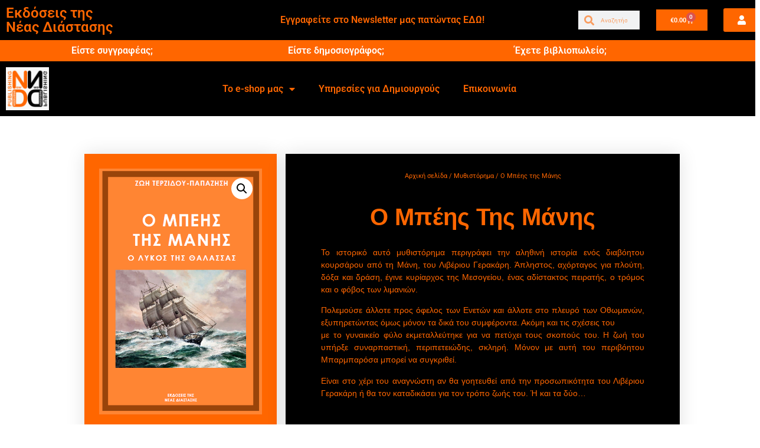

--- FILE ---
content_type: text/html; charset=UTF-8
request_url: https://www.newdimension.gr/product/beis/
body_size: 24649
content:
<!doctype html>
<html lang="el" prefix="og: https://ogp.me/ns#">
<head>
	<meta charset="UTF-8">
	<meta name="viewport" content="width=device-width, initial-scale=1">
	<link rel="profile" href="https://gmpg.org/xfn/11">
	<link rel="dns-prefetch" href="//cdn.hu-manity.co" />
		<!-- Cookie Compliance -->
		<script type="text/javascript">var huOptions = {"appID":"wwwnewdimensiongr-eade7c3","currentLanguage":"el","blocking":false,"globalCookie":false,"isAdmin":false,"privacyConsent":true,"forms":[]};</script>
		<script type="text/javascript" src="https://cdn.hu-manity.co/hu-banner.min.js"></script>	<style>img:is([sizes="auto" i], [sizes^="auto," i]) { contain-intrinsic-size: 3000px 1500px }</style>
	
<!-- Search Engine Optimization by Rank Math - https://rankmath.com/ -->
<title>Ο Μπέης της Μάνης - Νέα Διάσταση</title>
<meta name="description" content="Το ιστορικό αυτό μυθιστόρημα περιγράφει την αληθινή ιστορία ενός διαβόητου κουρσάρου από τη Μάνη, του Λιβέριου Γερακάρη. Άπληστος, αχόρταγος για πλούτη, δόξα και δράση, έγινε κυρίαρχος της Μεσογείου, ένας αδίστακτος πειρατής, ο τρόμος και ο φόβος των λιμανιών. Πολεμούσε άλλοτε προς όφελος των Ενετών και άλλοτε στο πλευρό των Οθωμανών, εξυπηρετώντας όμως μόνον τα δικά του συμφέροντα. Ακόμη και τις σχέσεις του με το γυναικείο φύλο εκμεταλλεύτηκε για να πετύχει τους σκοπούς του. Η ζωή του υπήρξε συναρπαστική, περιπετειώδης, σκληρή. Μόνον με αυτή του περιβόητου Μπαρμπαρόσα μπορεί να συγκριθεί. Είναι στο χέρι του αναγνώστη αν θα γοητευθεί από την προσωπικότητα του Λιβέριου Γερακάρη ή θα τον καταδικάσει για τον τρόπο ζωής του. Ή και τα δύο..."/>
<meta name="robots" content="follow, index, max-snippet:-1, max-video-preview:-1, max-image-preview:large"/>
<link rel="canonical" href="https://www.newdimension.gr/product/beis/" />
<meta property="og:locale" content="el_GR" />
<meta property="og:type" content="product" />
<meta property="og:title" content="Ο Μπέης της Μάνης - Νέα Διάσταση" />
<meta property="og:description" content="Το ιστορικό αυτό μυθιστόρημα περιγράφει την αληθινή ιστορία ενός διαβόητου κουρσάρου από τη Μάνη, του Λιβέριου Γερακάρη. Άπληστος, αχόρταγος για πλούτη, δόξα και δράση, έγινε κυρίαρχος της Μεσογείου, ένας αδίστακτος πειρατής, ο τρόμος και ο φόβος των λιμανιών. Πολεμούσε άλλοτε προς όφελος των Ενετών και άλλοτε στο πλευρό των Οθωμανών, εξυπηρετώντας όμως μόνον τα δικά του συμφέροντα. Ακόμη και τις σχέσεις του με το γυναικείο φύλο εκμεταλλεύτηκε για να πετύχει τους σκοπούς του. Η ζωή του υπήρξε συναρπαστική, περιπετειώδης, σκληρή. Μόνον με αυτή του περιβόητου Μπαρμπαρόσα μπορεί να συγκριθεί. Είναι στο χέρι του αναγνώστη αν θα γοητευθεί από την προσωπικότητα του Λιβέριου Γερακάρη ή θα τον καταδικάσει για τον τρόπο ζωής του. Ή και τα δύο..." />
<meta property="og:url" content="https://www.newdimension.gr/product/beis/" />
<meta property="og:site_name" content="Νέα Διάσταση" />
<meta property="og:updated_time" content="2025-11-21T10:09:46+03:00" />
<meta property="og:image" content="https://www.newdimension.gr/wp-content/uploads/2023/06/παπαζηση-μπεης.png" />
<meta property="og:image:secure_url" content="https://www.newdimension.gr/wp-content/uploads/2023/06/παπαζηση-μπεης.png" />
<meta property="og:image:width" content="540" />
<meta property="og:image:height" content="814" />
<meta property="og:image:alt" content="Ο Μπέης της Μάνης" />
<meta property="og:image:type" content="image/png" />
<meta property="product:price:amount" content="16" />
<meta property="product:price:currency" content="EUR" />
<meta property="product:availability" content="instock" />
<meta name="twitter:card" content="summary_large_image" />
<meta name="twitter:title" content="Ο Μπέης της Μάνης - Νέα Διάσταση" />
<meta name="twitter:description" content="Το ιστορικό αυτό μυθιστόρημα περιγράφει την αληθινή ιστορία ενός διαβόητου κουρσάρου από τη Μάνη, του Λιβέριου Γερακάρη. Άπληστος, αχόρταγος για πλούτη, δόξα και δράση, έγινε κυρίαρχος της Μεσογείου, ένας αδίστακτος πειρατής, ο τρόμος και ο φόβος των λιμανιών. Πολεμούσε άλλοτε προς όφελος των Ενετών και άλλοτε στο πλευρό των Οθωμανών, εξυπηρετώντας όμως μόνον τα δικά του συμφέροντα. Ακόμη και τις σχέσεις του με το γυναικείο φύλο εκμεταλλεύτηκε για να πετύχει τους σκοπούς του. Η ζωή του υπήρξε συναρπαστική, περιπετειώδης, σκληρή. Μόνον με αυτή του περιβόητου Μπαρμπαρόσα μπορεί να συγκριθεί. Είναι στο χέρι του αναγνώστη αν θα γοητευθεί από την προσωπικότητα του Λιβέριου Γερακάρη ή θα τον καταδικάσει για τον τρόπο ζωής του. Ή και τα δύο..." />
<meta name="twitter:image" content="https://www.newdimension.gr/wp-content/uploads/2023/06/παπαζηση-μπεης.png" />
<meta name="twitter:label1" content="Price" />
<meta name="twitter:data1" content="&euro;16.00" />
<meta name="twitter:label2" content="Availability" />
<meta name="twitter:data2" content="Μόνο 3 απομένουν σε απόθεμα" />
<script type="application/ld+json" class="rank-math-schema">{"@context":"https://schema.org","@graph":[{"@type":"Place","@id":"https://www.newdimension.gr/#place","address":{"@type":"PostalAddress","streetAddress":"\u0398\u03ae\u03c7\u03b7\u03c2 39","addressLocality":"\u039a\u03b1\u03bb\u03b1\u03bc\u03b1\u03c1\u03b9\u03ac","addressRegion":"\u039c\u03b1\u03ba\u03b5\u03b4\u03bf\u03bd\u03af\u03b1","postalCode":"55133","addressCountry":"\u0395\u03bb\u03bb\u03ac\u03b4\u03b1"}},{"@type":["BookStore","Organization"],"@id":"https://www.newdimension.gr/#organization","name":"New Dimension","url":"https://www.newdimension.gr","email":"info@newdimension.gr","address":{"@type":"PostalAddress","streetAddress":"\u0398\u03ae\u03c7\u03b7\u03c2 39","addressLocality":"\u039a\u03b1\u03bb\u03b1\u03bc\u03b1\u03c1\u03b9\u03ac","addressRegion":"\u039c\u03b1\u03ba\u03b5\u03b4\u03bf\u03bd\u03af\u03b1","postalCode":"55133","addressCountry":"\u0395\u03bb\u03bb\u03ac\u03b4\u03b1"},"logo":{"@type":"ImageObject","@id":"https://www.newdimension.gr/#logo","url":"https://www.newdimension.gr/wp-content/uploads/2021/06/ND-SIGN-2021.png","contentUrl":"https://www.newdimension.gr/wp-content/uploads/2021/06/ND-SIGN-2021.png","caption":"New Dimension","inLanguage":"el"},"priceRange":"$","openingHours":["Monday,Tuesday,Wednesday,Thursday,Friday,Saturday,Sunday 09:00-18:00"],"location":{"@id":"https://www.newdimension.gr/#place"},"image":{"@id":"https://www.newdimension.gr/#logo"},"telephone":"+30-695-908-2095"},{"@type":"WebSite","@id":"https://www.newdimension.gr/#website","url":"https://www.newdimension.gr","name":"New Dimension","publisher":{"@id":"https://www.newdimension.gr/#organization"},"inLanguage":"el"},{"@type":"ImageObject","@id":"https://www.newdimension.gr/wp-content/uploads/2023/06/\u03c0\u03b1\u03c0\u03b1\u03b6\u03b7\u03c3\u03b7-\u03bc\u03c0\u03b5\u03b7\u03c2.png","url":"https://www.newdimension.gr/wp-content/uploads/2023/06/\u03c0\u03b1\u03c0\u03b1\u03b6\u03b7\u03c3\u03b7-\u03bc\u03c0\u03b5\u03b7\u03c2.png","width":"540","height":"814","inLanguage":"el"},{"@type":"ItemPage","@id":"https://www.newdimension.gr/product/beis/#webpage","url":"https://www.newdimension.gr/product/beis/","name":"\u039f \u039c\u03c0\u03ad\u03b7\u03c2 \u03c4\u03b7\u03c2 \u039c\u03ac\u03bd\u03b7\u03c2 - \u039d\u03ad\u03b1 \u0394\u03b9\u03ac\u03c3\u03c4\u03b1\u03c3\u03b7","datePublished":"2023-06-08T20:28:24+03:00","dateModified":"2025-11-21T10:09:46+03:00","isPartOf":{"@id":"https://www.newdimension.gr/#website"},"primaryImageOfPage":{"@id":"https://www.newdimension.gr/wp-content/uploads/2023/06/\u03c0\u03b1\u03c0\u03b1\u03b6\u03b7\u03c3\u03b7-\u03bc\u03c0\u03b5\u03b7\u03c2.png"},"inLanguage":"el"},{"@type":"Product","name":"\u039f \u039c\u03c0\u03ad\u03b7\u03c2 \u03c4\u03b7\u03c2 \u039c\u03ac\u03bd\u03b7\u03c2 - \u039d\u03ad\u03b1 \u0394\u03b9\u03ac\u03c3\u03c4\u03b1\u03c3\u03b7","description":"\u03a4\u03bf \u03b9\u03c3\u03c4\u03bf\u03c1\u03b9\u03ba\u03cc \u03b1\u03c5\u03c4\u03cc \u03bc\u03c5\u03b8\u03b9\u03c3\u03c4\u03cc\u03c1\u03b7\u03bc\u03b1 \u03c0\u03b5\u03c1\u03b9\u03b3\u03c1\u03ac\u03c6\u03b5\u03b9 \u03c4\u03b7\u03bd \u03b1\u03bb\u03b7\u03b8\u03b9\u03bd\u03ae \u03b9\u03c3\u03c4\u03bf\u03c1\u03af\u03b1 \u03b5\u03bd\u03cc\u03c2 \u03b4\u03b9\u03b1\u03b2\u03cc\u03b7\u03c4\u03bf\u03c5 \u03ba\u03bf\u03c5\u03c1\u03c3\u03ac\u03c1\u03bf\u03c5 \u03b1\u03c0\u03cc \u03c4\u03b7 \u039c\u03ac\u03bd\u03b7, \u03c4\u03bf\u03c5 \u039b\u03b9\u03b2\u03ad\u03c1\u03b9\u03bf\u03c5 \u0393\u03b5\u03c1\u03b1\u03ba\u03ac\u03c1\u03b7. \u0386\u03c0\u03bb\u03b7\u03c3\u03c4\u03bf\u03c2, \u03b1\u03c7\u03cc\u03c1\u03c4\u03b1\u03b3\u03bf\u03c2 \u03b3\u03b9\u03b1 \u03c0\u03bb\u03bf\u03cd\u03c4\u03b7, \u03b4\u03cc\u03be\u03b1 \u03ba\u03b1\u03b9 \u03b4\u03c1\u03ac\u03c3\u03b7, \u03ad\u03b3\u03b9\u03bd\u03b5 \u03ba\u03c5\u03c1\u03af\u03b1\u03c1\u03c7\u03bf\u03c2 \u03c4\u03b7\u03c2 \u039c\u03b5\u03c3\u03bf\u03b3\u03b5\u03af\u03bf\u03c5, \u03ad\u03bd\u03b1\u03c2 \u03b1\u03b4\u03af\u03c3\u03c4\u03b1\u03ba\u03c4\u03bf\u03c2 \u03c0\u03b5\u03b9\u03c1\u03b1\u03c4\u03ae\u03c2, \u03bf \u03c4\u03c1\u03cc\u03bc\u03bf\u03c2 \u03ba\u03b1\u03b9 \u03bf \u03c6\u03cc\u03b2\u03bf\u03c2 \u03c4\u03c9\u03bd \u03bb\u03b9\u03bc\u03b1\u03bd\u03b9\u03ce\u03bd. \u03a0\u03bf\u03bb\u03b5\u03bc\u03bf\u03cd\u03c3\u03b5 \u03ac\u03bb\u03bb\u03bf\u03c4\u03b5 \u03c0\u03c1\u03bf\u03c2 \u03cc\u03c6\u03b5\u03bb\u03bf\u03c2 \u03c4\u03c9\u03bd \u0395\u03bd\u03b5\u03c4\u03ce\u03bd \u03ba\u03b1\u03b9 \u03ac\u03bb\u03bb\u03bf\u03c4\u03b5 \u03c3\u03c4\u03bf \u03c0\u03bb\u03b5\u03c5\u03c1\u03cc \u03c4\u03c9\u03bd \u039f\u03b8\u03c9\u03bc\u03b1\u03bd\u03ce\u03bd, \u03b5\u03be\u03c5\u03c0\u03b7\u03c1\u03b5\u03c4\u03ce\u03bd\u03c4\u03b1\u03c2 \u03cc\u03bc\u03c9\u03c2 \u03bc\u03cc\u03bd\u03bf\u03bd \u03c4\u03b1 \u03b4\u03b9\u03ba\u03ac \u03c4\u03bf\u03c5 \u03c3\u03c5\u03bc\u03c6\u03ad\u03c1\u03bf\u03bd\u03c4\u03b1. \u0391\u03ba\u03cc\u03bc\u03b7 \u03ba\u03b1\u03b9 \u03c4\u03b9\u03c2 \u03c3\u03c7\u03ad\u03c3\u03b5\u03b9\u03c2 \u03c4\u03bf\u03c5 \u03bc\u03b5 \u03c4\u03bf \u03b3\u03c5\u03bd\u03b1\u03b9\u03ba\u03b5\u03af\u03bf \u03c6\u03cd\u03bb\u03bf \u03b5\u03ba\u03bc\u03b5\u03c4\u03b1\u03bb\u03bb\u03b5\u03cd\u03c4\u03b7\u03ba\u03b5 \u03b3\u03b9\u03b1 \u03bd\u03b1 \u03c0\u03b5\u03c4\u03cd\u03c7\u03b5\u03b9 \u03c4\u03bf\u03c5\u03c2 \u03c3\u03ba\u03bf\u03c0\u03bf\u03cd\u03c2 \u03c4\u03bf\u03c5. \u0397 \u03b6\u03c9\u03ae \u03c4\u03bf\u03c5 \u03c5\u03c0\u03ae\u03c1\u03be\u03b5 \u03c3\u03c5\u03bd\u03b1\u03c1\u03c0\u03b1\u03c3\u03c4\u03b9\u03ba\u03ae, \u03c0\u03b5\u03c1\u03b9\u03c0\u03b5\u03c4\u03b5\u03b9\u03ce\u03b4\u03b7\u03c2, \u03c3\u03ba\u03bb\u03b7\u03c1\u03ae. \u039c\u03cc\u03bd\u03bf\u03bd \u03bc\u03b5 \u03b1\u03c5\u03c4\u03ae \u03c4\u03bf\u03c5 \u03c0\u03b5\u03c1\u03b9\u03b2\u03cc\u03b7\u03c4\u03bf\u03c5 \u039c\u03c0\u03b1\u03c1\u03bc\u03c0\u03b1\u03c1\u03cc\u03c3\u03b1 \u03bc\u03c0\u03bf\u03c1\u03b5\u03af \u03bd\u03b1 \u03c3\u03c5\u03b3\u03ba\u03c1\u03b9\u03b8\u03b5\u03af. \u0395\u03af\u03bd\u03b1\u03b9 \u03c3\u03c4\u03bf \u03c7\u03ad\u03c1\u03b9 \u03c4\u03bf\u03c5 \u03b1\u03bd\u03b1\u03b3\u03bd\u03ce\u03c3\u03c4\u03b7 \u03b1\u03bd \u03b8\u03b1 \u03b3\u03bf\u03b7\u03c4\u03b5\u03c5\u03b8\u03b5\u03af \u03b1\u03c0\u03cc \u03c4\u03b7\u03bd \u03c0\u03c1\u03bf\u03c3\u03c9\u03c0\u03b9\u03ba\u03cc\u03c4\u03b7\u03c4\u03b1 \u03c4\u03bf\u03c5 \u039b\u03b9\u03b2\u03ad\u03c1\u03b9\u03bf\u03c5 \u0393\u03b5\u03c1\u03b1\u03ba\u03ac\u03c1\u03b7 \u03ae \u03b8\u03b1 \u03c4\u03bf\u03bd \u03ba\u03b1\u03c4\u03b1\u03b4\u03b9\u03ba\u03ac\u03c3\u03b5\u03b9 \u03b3\u03b9\u03b1 \u03c4\u03bf\u03bd \u03c4\u03c1\u03cc\u03c0\u03bf \u03b6\u03c9\u03ae\u03c2 \u03c4\u03bf\u03c5. \u0389 \u03ba\u03b1\u03b9 \u03c4\u03b1 \u03b4\u03cd\u03bf...","category":"\u039c\u03c5\u03b8\u03b9\u03c3\u03c4\u03cc\u03c1\u03b7\u03bc\u03b1","mainEntityOfPage":{"@id":"https://www.newdimension.gr/product/beis/#webpage"},"image":[{"@type":"ImageObject","url":"https://www.newdimension.gr/wp-content/uploads/2023/06/\u03c0\u03b1\u03c0\u03b1\u03b6\u03b7\u03c3\u03b7-\u03bc\u03c0\u03b5\u03b7\u03c2.png","height":"814","width":"540"}],"offers":{"@type":"Offer","price":"16.00","priceCurrency":"EUR","priceValidUntil":"2027-12-31","availability":"http://schema.org/InStock","itemCondition":"NewCondition","url":"https://www.newdimension.gr/product/beis/","seller":{"@type":"Organization","@id":"https://www.newdimension.gr/","name":"New Dimension","url":"https://www.newdimension.gr","logo":"https://www.newdimension.gr/wp-content/uploads/2021/06/ND-SIGN-2021.png"},"priceSpecification":{"price":"16","priceCurrency":"EUR","valueAddedTaxIncluded":"true"}},"@id":"https://www.newdimension.gr/product/beis/#richSnippet"}]}</script>
<!-- /Rank Math WordPress SEO plugin -->

<link rel='dns-prefetch' href='//www.googletagmanager.com' />
<link rel='dns-prefetch' href='//capi-automation.s3.us-east-2.amazonaws.com' />
<link rel='dns-prefetch' href='//stats.wp.com' />
<link rel="alternate" type="application/rss+xml" title="Ροή RSS &raquo; Νέα Διάσταση" href="https://www.newdimension.gr/feed/" />
<link rel="alternate" type="application/rss+xml" title="Ροή Σχολίων &raquo; Νέα Διάσταση" href="https://www.newdimension.gr/comments/feed/" />
<script>
window._wpemojiSettings = {"baseUrl":"https:\/\/s.w.org\/images\/core\/emoji\/16.0.1\/72x72\/","ext":".png","svgUrl":"https:\/\/s.w.org\/images\/core\/emoji\/16.0.1\/svg\/","svgExt":".svg","source":{"concatemoji":"https:\/\/www.newdimension.gr\/wp-includes\/js\/wp-emoji-release.min.js?ver=6.8.3"}};
/*! This file is auto-generated */
!function(s,n){var o,i,e;function c(e){try{var t={supportTests:e,timestamp:(new Date).valueOf()};sessionStorage.setItem(o,JSON.stringify(t))}catch(e){}}function p(e,t,n){e.clearRect(0,0,e.canvas.width,e.canvas.height),e.fillText(t,0,0);var t=new Uint32Array(e.getImageData(0,0,e.canvas.width,e.canvas.height).data),a=(e.clearRect(0,0,e.canvas.width,e.canvas.height),e.fillText(n,0,0),new Uint32Array(e.getImageData(0,0,e.canvas.width,e.canvas.height).data));return t.every(function(e,t){return e===a[t]})}function u(e,t){e.clearRect(0,0,e.canvas.width,e.canvas.height),e.fillText(t,0,0);for(var n=e.getImageData(16,16,1,1),a=0;a<n.data.length;a++)if(0!==n.data[a])return!1;return!0}function f(e,t,n,a){switch(t){case"flag":return n(e,"\ud83c\udff3\ufe0f\u200d\u26a7\ufe0f","\ud83c\udff3\ufe0f\u200b\u26a7\ufe0f")?!1:!n(e,"\ud83c\udde8\ud83c\uddf6","\ud83c\udde8\u200b\ud83c\uddf6")&&!n(e,"\ud83c\udff4\udb40\udc67\udb40\udc62\udb40\udc65\udb40\udc6e\udb40\udc67\udb40\udc7f","\ud83c\udff4\u200b\udb40\udc67\u200b\udb40\udc62\u200b\udb40\udc65\u200b\udb40\udc6e\u200b\udb40\udc67\u200b\udb40\udc7f");case"emoji":return!a(e,"\ud83e\udedf")}return!1}function g(e,t,n,a){var r="undefined"!=typeof WorkerGlobalScope&&self instanceof WorkerGlobalScope?new OffscreenCanvas(300,150):s.createElement("canvas"),o=r.getContext("2d",{willReadFrequently:!0}),i=(o.textBaseline="top",o.font="600 32px Arial",{});return e.forEach(function(e){i[e]=t(o,e,n,a)}),i}function t(e){var t=s.createElement("script");t.src=e,t.defer=!0,s.head.appendChild(t)}"undefined"!=typeof Promise&&(o="wpEmojiSettingsSupports",i=["flag","emoji"],n.supports={everything:!0,everythingExceptFlag:!0},e=new Promise(function(e){s.addEventListener("DOMContentLoaded",e,{once:!0})}),new Promise(function(t){var n=function(){try{var e=JSON.parse(sessionStorage.getItem(o));if("object"==typeof e&&"number"==typeof e.timestamp&&(new Date).valueOf()<e.timestamp+604800&&"object"==typeof e.supportTests)return e.supportTests}catch(e){}return null}();if(!n){if("undefined"!=typeof Worker&&"undefined"!=typeof OffscreenCanvas&&"undefined"!=typeof URL&&URL.createObjectURL&&"undefined"!=typeof Blob)try{var e="postMessage("+g.toString()+"("+[JSON.stringify(i),f.toString(),p.toString(),u.toString()].join(",")+"));",a=new Blob([e],{type:"text/javascript"}),r=new Worker(URL.createObjectURL(a),{name:"wpTestEmojiSupports"});return void(r.onmessage=function(e){c(n=e.data),r.terminate(),t(n)})}catch(e){}c(n=g(i,f,p,u))}t(n)}).then(function(e){for(var t in e)n.supports[t]=e[t],n.supports.everything=n.supports.everything&&n.supports[t],"flag"!==t&&(n.supports.everythingExceptFlag=n.supports.everythingExceptFlag&&n.supports[t]);n.supports.everythingExceptFlag=n.supports.everythingExceptFlag&&!n.supports.flag,n.DOMReady=!1,n.readyCallback=function(){n.DOMReady=!0}}).then(function(){return e}).then(function(){var e;n.supports.everything||(n.readyCallback(),(e=n.source||{}).concatemoji?t(e.concatemoji):e.wpemoji&&e.twemoji&&(t(e.twemoji),t(e.wpemoji)))}))}((window,document),window._wpemojiSettings);
</script>

<style id='wp-emoji-styles-inline-css'>

	img.wp-smiley, img.emoji {
		display: inline !important;
		border: none !important;
		box-shadow: none !important;
		height: 1em !important;
		width: 1em !important;
		margin: 0 0.07em !important;
		vertical-align: -0.1em !important;
		background: none !important;
		padding: 0 !important;
	}
</style>
<link rel='stylesheet' id='wp-block-library-css' href='https://www.newdimension.gr/wp-includes/css/dist/block-library/style.min.css?ver=6.8.3' media='all' />
<style id='classic-theme-styles-inline-css'>
/*! This file is auto-generated */
.wp-block-button__link{color:#fff;background-color:#32373c;border-radius:9999px;box-shadow:none;text-decoration:none;padding:calc(.667em + 2px) calc(1.333em + 2px);font-size:1.125em}.wp-block-file__button{background:#32373c;color:#fff;text-decoration:none}
</style>
<link rel='stylesheet' id='mediaelement-css' href='https://www.newdimension.gr/wp-includes/js/mediaelement/mediaelementplayer-legacy.min.css?ver=4.2.17' media='all' />
<link rel='stylesheet' id='wp-mediaelement-css' href='https://www.newdimension.gr/wp-includes/js/mediaelement/wp-mediaelement.min.css?ver=6.8.3' media='all' />
<style id='jetpack-sharing-buttons-style-inline-css'>
.jetpack-sharing-buttons__services-list{display:flex;flex-direction:row;flex-wrap:wrap;gap:0;list-style-type:none;margin:5px;padding:0}.jetpack-sharing-buttons__services-list.has-small-icon-size{font-size:12px}.jetpack-sharing-buttons__services-list.has-normal-icon-size{font-size:16px}.jetpack-sharing-buttons__services-list.has-large-icon-size{font-size:24px}.jetpack-sharing-buttons__services-list.has-huge-icon-size{font-size:36px}@media print{.jetpack-sharing-buttons__services-list{display:none!important}}.editor-styles-wrapper .wp-block-jetpack-sharing-buttons{gap:0;padding-inline-start:0}ul.jetpack-sharing-buttons__services-list.has-background{padding:1.25em 2.375em}
</style>
<style id='global-styles-inline-css'>
:root{--wp--preset--aspect-ratio--square: 1;--wp--preset--aspect-ratio--4-3: 4/3;--wp--preset--aspect-ratio--3-4: 3/4;--wp--preset--aspect-ratio--3-2: 3/2;--wp--preset--aspect-ratio--2-3: 2/3;--wp--preset--aspect-ratio--16-9: 16/9;--wp--preset--aspect-ratio--9-16: 9/16;--wp--preset--color--black: #000000;--wp--preset--color--cyan-bluish-gray: #abb8c3;--wp--preset--color--white: #ffffff;--wp--preset--color--pale-pink: #f78da7;--wp--preset--color--vivid-red: #cf2e2e;--wp--preset--color--luminous-vivid-orange: #ff6900;--wp--preset--color--luminous-vivid-amber: #fcb900;--wp--preset--color--light-green-cyan: #7bdcb5;--wp--preset--color--vivid-green-cyan: #00d084;--wp--preset--color--pale-cyan-blue: #8ed1fc;--wp--preset--color--vivid-cyan-blue: #0693e3;--wp--preset--color--vivid-purple: #9b51e0;--wp--preset--gradient--vivid-cyan-blue-to-vivid-purple: linear-gradient(135deg,rgba(6,147,227,1) 0%,rgb(155,81,224) 100%);--wp--preset--gradient--light-green-cyan-to-vivid-green-cyan: linear-gradient(135deg,rgb(122,220,180) 0%,rgb(0,208,130) 100%);--wp--preset--gradient--luminous-vivid-amber-to-luminous-vivid-orange: linear-gradient(135deg,rgba(252,185,0,1) 0%,rgba(255,105,0,1) 100%);--wp--preset--gradient--luminous-vivid-orange-to-vivid-red: linear-gradient(135deg,rgba(255,105,0,1) 0%,rgb(207,46,46) 100%);--wp--preset--gradient--very-light-gray-to-cyan-bluish-gray: linear-gradient(135deg,rgb(238,238,238) 0%,rgb(169,184,195) 100%);--wp--preset--gradient--cool-to-warm-spectrum: linear-gradient(135deg,rgb(74,234,220) 0%,rgb(151,120,209) 20%,rgb(207,42,186) 40%,rgb(238,44,130) 60%,rgb(251,105,98) 80%,rgb(254,248,76) 100%);--wp--preset--gradient--blush-light-purple: linear-gradient(135deg,rgb(255,206,236) 0%,rgb(152,150,240) 100%);--wp--preset--gradient--blush-bordeaux: linear-gradient(135deg,rgb(254,205,165) 0%,rgb(254,45,45) 50%,rgb(107,0,62) 100%);--wp--preset--gradient--luminous-dusk: linear-gradient(135deg,rgb(255,203,112) 0%,rgb(199,81,192) 50%,rgb(65,88,208) 100%);--wp--preset--gradient--pale-ocean: linear-gradient(135deg,rgb(255,245,203) 0%,rgb(182,227,212) 50%,rgb(51,167,181) 100%);--wp--preset--gradient--electric-grass: linear-gradient(135deg,rgb(202,248,128) 0%,rgb(113,206,126) 100%);--wp--preset--gradient--midnight: linear-gradient(135deg,rgb(2,3,129) 0%,rgb(40,116,252) 100%);--wp--preset--font-size--small: 13px;--wp--preset--font-size--medium: 20px;--wp--preset--font-size--large: 36px;--wp--preset--font-size--x-large: 42px;--wp--preset--spacing--20: 0.44rem;--wp--preset--spacing--30: 0.67rem;--wp--preset--spacing--40: 1rem;--wp--preset--spacing--50: 1.5rem;--wp--preset--spacing--60: 2.25rem;--wp--preset--spacing--70: 3.38rem;--wp--preset--spacing--80: 5.06rem;--wp--preset--shadow--natural: 6px 6px 9px rgba(0, 0, 0, 0.2);--wp--preset--shadow--deep: 12px 12px 50px rgba(0, 0, 0, 0.4);--wp--preset--shadow--sharp: 6px 6px 0px rgba(0, 0, 0, 0.2);--wp--preset--shadow--outlined: 6px 6px 0px -3px rgba(255, 255, 255, 1), 6px 6px rgba(0, 0, 0, 1);--wp--preset--shadow--crisp: 6px 6px 0px rgba(0, 0, 0, 1);}:where(.is-layout-flex){gap: 0.5em;}:where(.is-layout-grid){gap: 0.5em;}body .is-layout-flex{display: flex;}.is-layout-flex{flex-wrap: wrap;align-items: center;}.is-layout-flex > :is(*, div){margin: 0;}body .is-layout-grid{display: grid;}.is-layout-grid > :is(*, div){margin: 0;}:where(.wp-block-columns.is-layout-flex){gap: 2em;}:where(.wp-block-columns.is-layout-grid){gap: 2em;}:where(.wp-block-post-template.is-layout-flex){gap: 1.25em;}:where(.wp-block-post-template.is-layout-grid){gap: 1.25em;}.has-black-color{color: var(--wp--preset--color--black) !important;}.has-cyan-bluish-gray-color{color: var(--wp--preset--color--cyan-bluish-gray) !important;}.has-white-color{color: var(--wp--preset--color--white) !important;}.has-pale-pink-color{color: var(--wp--preset--color--pale-pink) !important;}.has-vivid-red-color{color: var(--wp--preset--color--vivid-red) !important;}.has-luminous-vivid-orange-color{color: var(--wp--preset--color--luminous-vivid-orange) !important;}.has-luminous-vivid-amber-color{color: var(--wp--preset--color--luminous-vivid-amber) !important;}.has-light-green-cyan-color{color: var(--wp--preset--color--light-green-cyan) !important;}.has-vivid-green-cyan-color{color: var(--wp--preset--color--vivid-green-cyan) !important;}.has-pale-cyan-blue-color{color: var(--wp--preset--color--pale-cyan-blue) !important;}.has-vivid-cyan-blue-color{color: var(--wp--preset--color--vivid-cyan-blue) !important;}.has-vivid-purple-color{color: var(--wp--preset--color--vivid-purple) !important;}.has-black-background-color{background-color: var(--wp--preset--color--black) !important;}.has-cyan-bluish-gray-background-color{background-color: var(--wp--preset--color--cyan-bluish-gray) !important;}.has-white-background-color{background-color: var(--wp--preset--color--white) !important;}.has-pale-pink-background-color{background-color: var(--wp--preset--color--pale-pink) !important;}.has-vivid-red-background-color{background-color: var(--wp--preset--color--vivid-red) !important;}.has-luminous-vivid-orange-background-color{background-color: var(--wp--preset--color--luminous-vivid-orange) !important;}.has-luminous-vivid-amber-background-color{background-color: var(--wp--preset--color--luminous-vivid-amber) !important;}.has-light-green-cyan-background-color{background-color: var(--wp--preset--color--light-green-cyan) !important;}.has-vivid-green-cyan-background-color{background-color: var(--wp--preset--color--vivid-green-cyan) !important;}.has-pale-cyan-blue-background-color{background-color: var(--wp--preset--color--pale-cyan-blue) !important;}.has-vivid-cyan-blue-background-color{background-color: var(--wp--preset--color--vivid-cyan-blue) !important;}.has-vivid-purple-background-color{background-color: var(--wp--preset--color--vivid-purple) !important;}.has-black-border-color{border-color: var(--wp--preset--color--black) !important;}.has-cyan-bluish-gray-border-color{border-color: var(--wp--preset--color--cyan-bluish-gray) !important;}.has-white-border-color{border-color: var(--wp--preset--color--white) !important;}.has-pale-pink-border-color{border-color: var(--wp--preset--color--pale-pink) !important;}.has-vivid-red-border-color{border-color: var(--wp--preset--color--vivid-red) !important;}.has-luminous-vivid-orange-border-color{border-color: var(--wp--preset--color--luminous-vivid-orange) !important;}.has-luminous-vivid-amber-border-color{border-color: var(--wp--preset--color--luminous-vivid-amber) !important;}.has-light-green-cyan-border-color{border-color: var(--wp--preset--color--light-green-cyan) !important;}.has-vivid-green-cyan-border-color{border-color: var(--wp--preset--color--vivid-green-cyan) !important;}.has-pale-cyan-blue-border-color{border-color: var(--wp--preset--color--pale-cyan-blue) !important;}.has-vivid-cyan-blue-border-color{border-color: var(--wp--preset--color--vivid-cyan-blue) !important;}.has-vivid-purple-border-color{border-color: var(--wp--preset--color--vivid-purple) !important;}.has-vivid-cyan-blue-to-vivid-purple-gradient-background{background: var(--wp--preset--gradient--vivid-cyan-blue-to-vivid-purple) !important;}.has-light-green-cyan-to-vivid-green-cyan-gradient-background{background: var(--wp--preset--gradient--light-green-cyan-to-vivid-green-cyan) !important;}.has-luminous-vivid-amber-to-luminous-vivid-orange-gradient-background{background: var(--wp--preset--gradient--luminous-vivid-amber-to-luminous-vivid-orange) !important;}.has-luminous-vivid-orange-to-vivid-red-gradient-background{background: var(--wp--preset--gradient--luminous-vivid-orange-to-vivid-red) !important;}.has-very-light-gray-to-cyan-bluish-gray-gradient-background{background: var(--wp--preset--gradient--very-light-gray-to-cyan-bluish-gray) !important;}.has-cool-to-warm-spectrum-gradient-background{background: var(--wp--preset--gradient--cool-to-warm-spectrum) !important;}.has-blush-light-purple-gradient-background{background: var(--wp--preset--gradient--blush-light-purple) !important;}.has-blush-bordeaux-gradient-background{background: var(--wp--preset--gradient--blush-bordeaux) !important;}.has-luminous-dusk-gradient-background{background: var(--wp--preset--gradient--luminous-dusk) !important;}.has-pale-ocean-gradient-background{background: var(--wp--preset--gradient--pale-ocean) !important;}.has-electric-grass-gradient-background{background: var(--wp--preset--gradient--electric-grass) !important;}.has-midnight-gradient-background{background: var(--wp--preset--gradient--midnight) !important;}.has-small-font-size{font-size: var(--wp--preset--font-size--small) !important;}.has-medium-font-size{font-size: var(--wp--preset--font-size--medium) !important;}.has-large-font-size{font-size: var(--wp--preset--font-size--large) !important;}.has-x-large-font-size{font-size: var(--wp--preset--font-size--x-large) !important;}
:where(.wp-block-post-template.is-layout-flex){gap: 1.25em;}:where(.wp-block-post-template.is-layout-grid){gap: 1.25em;}
:where(.wp-block-columns.is-layout-flex){gap: 2em;}:where(.wp-block-columns.is-layout-grid){gap: 2em;}
:root :where(.wp-block-pullquote){font-size: 1.5em;line-height: 1.6;}
</style>
<link rel='stylesheet' id='photoswipe-css' href='https://www.newdimension.gr/wp-content/plugins/woocommerce/assets/css/photoswipe/photoswipe.min.css?ver=10.4.3' media='all' />
<link rel='stylesheet' id='photoswipe-default-skin-css' href='https://www.newdimension.gr/wp-content/plugins/woocommerce/assets/css/photoswipe/default-skin/default-skin.min.css?ver=10.4.3' media='all' />
<link rel='stylesheet' id='woocommerce-layout-css' href='https://www.newdimension.gr/wp-content/plugins/woocommerce/assets/css/woocommerce-layout.css?ver=10.4.3' media='all' />
<style id='woocommerce-layout-inline-css'>

	.infinite-scroll .woocommerce-pagination {
		display: none;
	}
</style>
<link rel='stylesheet' id='woocommerce-smallscreen-css' href='https://www.newdimension.gr/wp-content/plugins/woocommerce/assets/css/woocommerce-smallscreen.css?ver=10.4.3' media='only screen and (max-width: 768px)' />
<link rel='stylesheet' id='woocommerce-general-css' href='https://www.newdimension.gr/wp-content/plugins/woocommerce/assets/css/woocommerce.css?ver=10.4.3' media='all' />
<style id='woocommerce-inline-inline-css'>
.woocommerce form .form-row .required { visibility: visible; }
</style>
<link rel='stylesheet' id='hello-elementor-css' href='https://www.newdimension.gr/wp-content/themes/hello-elementor/style.min.css?ver=3.1.0' media='all' />
<link rel='stylesheet' id='hello-elementor-theme-style-css' href='https://www.newdimension.gr/wp-content/themes/hello-elementor/theme.min.css?ver=3.1.0' media='all' />
<link rel='stylesheet' id='hello-elementor-header-footer-css' href='https://www.newdimension.gr/wp-content/themes/hello-elementor/header-footer.min.css?ver=3.1.0' media='all' />
<link rel='stylesheet' id='elementor-frontend-css' href='https://www.newdimension.gr/wp-content/plugins/elementor/assets/css/frontend.min.css?ver=3.34.1' media='all' />
<link rel='stylesheet' id='widget-heading-css' href='https://www.newdimension.gr/wp-content/plugins/elementor/assets/css/widget-heading.min.css?ver=3.34.1' media='all' />
<link rel='stylesheet' id='widget-search-form-css' href='https://www.newdimension.gr/wp-content/plugins/elementor-pro/assets/css/widget-search-form.min.css?ver=3.29.1' media='all' />
<link rel='stylesheet' id='elementor-icons-shared-0-css' href='https://www.newdimension.gr/wp-content/plugins/elementor/assets/lib/font-awesome/css/fontawesome.min.css?ver=5.15.3' media='all' />
<link rel='stylesheet' id='elementor-icons-fa-solid-css' href='https://www.newdimension.gr/wp-content/plugins/elementor/assets/lib/font-awesome/css/solid.min.css?ver=5.15.3' media='all' />
<link rel='stylesheet' id='widget-woocommerce-menu-cart-css' href='https://www.newdimension.gr/wp-content/plugins/elementor-pro/assets/css/widget-woocommerce-menu-cart.min.css?ver=3.29.1' media='all' />
<link rel='stylesheet' id='widget-image-css' href='https://www.newdimension.gr/wp-content/plugins/elementor/assets/css/widget-image.min.css?ver=3.34.1' media='all' />
<link rel='stylesheet' id='e-animation-pulse-css' href='https://www.newdimension.gr/wp-content/plugins/elementor/assets/lib/animations/styles/e-animation-pulse.min.css?ver=3.34.1' media='all' />
<link rel='stylesheet' id='widget-nav-menu-css' href='https://www.newdimension.gr/wp-content/plugins/elementor-pro/assets/css/widget-nav-menu.min.css?ver=3.29.1' media='all' />
<link rel='stylesheet' id='e-sticky-css' href='https://www.newdimension.gr/wp-content/plugins/elementor-pro/assets/css/modules/sticky.min.css?ver=3.29.1' media='all' />
<link rel='stylesheet' id='widget-social-icons-css' href='https://www.newdimension.gr/wp-content/plugins/elementor/assets/css/widget-social-icons.min.css?ver=3.34.1' media='all' />
<link rel='stylesheet' id='e-apple-webkit-css' href='https://www.newdimension.gr/wp-content/plugins/elementor/assets/css/conditionals/apple-webkit.min.css?ver=3.34.1' media='all' />
<link rel='stylesheet' id='widget-woocommerce-product-images-css' href='https://www.newdimension.gr/wp-content/plugins/elementor-pro/assets/css/widget-woocommerce-product-images.min.css?ver=3.29.1' media='all' />
<link rel='stylesheet' id='widget-woocommerce-product-price-css' href='https://www.newdimension.gr/wp-content/plugins/elementor-pro/assets/css/widget-woocommerce-product-price.min.css?ver=3.29.1' media='all' />
<link rel='stylesheet' id='widget-woocommerce-product-add-to-cart-css' href='https://www.newdimension.gr/wp-content/plugins/elementor-pro/assets/css/widget-woocommerce-product-add-to-cart.min.css?ver=3.29.1' media='all' />
<link rel='stylesheet' id='widget-spacer-css' href='https://www.newdimension.gr/wp-content/plugins/elementor/assets/css/widget-spacer.min.css?ver=3.34.1' media='all' />
<link rel='stylesheet' id='widget-woocommerce-products-css' href='https://www.newdimension.gr/wp-content/plugins/elementor-pro/assets/css/widget-woocommerce-products.min.css?ver=3.29.1' media='all' />
<link rel='stylesheet' id='widget-woocommerce-product-data-tabs-css' href='https://www.newdimension.gr/wp-content/plugins/elementor-pro/assets/css/widget-woocommerce-product-data-tabs.min.css?ver=3.29.1' media='all' />
<link rel='stylesheet' id='elementor-icons-css' href='https://www.newdimension.gr/wp-content/plugins/elementor/assets/lib/eicons/css/elementor-icons.min.css?ver=5.45.0' media='all' />
<link rel='stylesheet' id='elementor-post-5961-css' href='https://www.newdimension.gr/wp-content/uploads/elementor/css/post-5961.css?ver=1768397371' media='all' />
<link rel='stylesheet' id='font-awesome-5-all-css' href='https://www.newdimension.gr/wp-content/plugins/elementor/assets/lib/font-awesome/css/all.min.css?ver=3.34.1' media='all' />
<link rel='stylesheet' id='font-awesome-4-shim-css' href='https://www.newdimension.gr/wp-content/plugins/elementor/assets/lib/font-awesome/css/v4-shims.min.css?ver=3.34.1' media='all' />
<link rel='stylesheet' id='elementor-post-1375-css' href='https://www.newdimension.gr/wp-content/uploads/elementor/css/post-1375.css?ver=1768397371' media='all' />
<link rel='stylesheet' id='elementor-post-1378-css' href='https://www.newdimension.gr/wp-content/uploads/elementor/css/post-1378.css?ver=1768397371' media='all' />
<link rel='stylesheet' id='elementor-post-1621-css' href='https://www.newdimension.gr/wp-content/uploads/elementor/css/post-1621.css?ver=1768397371' media='all' />
<link rel='stylesheet' id='elementor-gf-local-roboto-css' href='https://www.newdimension.gr/wp-content/uploads/elementor/google-fonts/css/roboto.css?ver=1742271607' media='all' />
<link rel='stylesheet' id='elementor-gf-local-robotoslab-css' href='https://www.newdimension.gr/wp-content/uploads/elementor/google-fonts/css/robotoslab.css?ver=1742271612' media='all' />
<link rel='stylesheet' id='elementor-gf-local-playfairdisplay-css' href='https://www.newdimension.gr/wp-content/uploads/elementor/google-fonts/css/playfairdisplay.css?ver=1742279104' media='all' />
<link rel='stylesheet' id='elementor-icons-fa-regular-css' href='https://www.newdimension.gr/wp-content/plugins/elementor/assets/lib/font-awesome/css/regular.min.css?ver=5.15.3' media='all' />
<link rel='stylesheet' id='elementor-icons-fa-brands-css' href='https://www.newdimension.gr/wp-content/plugins/elementor/assets/lib/font-awesome/css/brands.min.css?ver=5.15.3' media='all' />
<script id="woocommerce-google-analytics-integration-gtag-js-after">
/* Google Analytics for WooCommerce (gtag.js) */
					window.dataLayer = window.dataLayer || [];
					function gtag(){dataLayer.push(arguments);}
					// Set up default consent state.
					for ( const mode of [{"analytics_storage":"denied","ad_storage":"denied","ad_user_data":"denied","ad_personalization":"denied","region":["AT","BE","BG","HR","CY","CZ","DK","EE","FI","FR","DE","GR","HU","IS","IE","IT","LV","LI","LT","LU","MT","NL","NO","PL","PT","RO","SK","SI","ES","SE","GB","CH"]}] || [] ) {
						gtag( "consent", "default", { "wait_for_update": 500, ...mode } );
					}
					gtag("js", new Date());
					gtag("set", "developer_id.dOGY3NW", true);
					gtag("config", "UA-152926154-1", {"track_404":true,"allow_google_signals":false,"logged_in":false,"linker":{"domains":[],"allow_incoming":false},"custom_map":{"dimension1":"logged_in"}});
</script>
<script src="https://www.newdimension.gr/wp-includes/js/jquery/jquery.min.js?ver=3.7.1" id="jquery-core-js"></script>
<script src="https://www.newdimension.gr/wp-includes/js/jquery/jquery-migrate.min.js?ver=3.4.1" id="jquery-migrate-js"></script>
<script src="https://www.newdimension.gr/wp-content/plugins/woocommerce/assets/js/jquery-blockui/jquery.blockUI.min.js?ver=2.7.0-wc.10.4.3" id="wc-jquery-blockui-js" defer data-wp-strategy="defer"></script>
<script id="wc-add-to-cart-js-extra">
var wc_add_to_cart_params = {"ajax_url":"\/wp-admin\/admin-ajax.php","wc_ajax_url":"\/?wc-ajax=%%endpoint%%","i18n_view_cart":"\u039a\u03b1\u03bb\u03ac\u03b8\u03b9","cart_url":"https:\/\/www.newdimension.gr\/cart\/","is_cart":"","cart_redirect_after_add":"no"};
</script>
<script src="https://www.newdimension.gr/wp-content/plugins/woocommerce/assets/js/frontend/add-to-cart.min.js?ver=10.4.3" id="wc-add-to-cart-js" defer data-wp-strategy="defer"></script>
<script src="https://www.newdimension.gr/wp-content/plugins/woocommerce/assets/js/zoom/jquery.zoom.min.js?ver=1.7.21-wc.10.4.3" id="wc-zoom-js" defer data-wp-strategy="defer"></script>
<script src="https://www.newdimension.gr/wp-content/plugins/woocommerce/assets/js/flexslider/jquery.flexslider.min.js?ver=2.7.2-wc.10.4.3" id="wc-flexslider-js" defer data-wp-strategy="defer"></script>
<script src="https://www.newdimension.gr/wp-content/plugins/woocommerce/assets/js/photoswipe/photoswipe.min.js?ver=4.1.1-wc.10.4.3" id="wc-photoswipe-js" defer data-wp-strategy="defer"></script>
<script src="https://www.newdimension.gr/wp-content/plugins/woocommerce/assets/js/photoswipe/photoswipe-ui-default.min.js?ver=4.1.1-wc.10.4.3" id="wc-photoswipe-ui-default-js" defer data-wp-strategy="defer"></script>
<script id="wc-single-product-js-extra">
var wc_single_product_params = {"i18n_required_rating_text":"\u03a0\u03b1\u03c1\u03b1\u03ba\u03b1\u03bb\u03bf\u03cd\u03bc\u03b5, \u03b5\u03c0\u03b9\u03bb\u03ad\u03be\u03c4\u03b5 \u03bc\u03af\u03b1 \u03b2\u03b1\u03b8\u03bc\u03bf\u03bb\u03bf\u03b3\u03af\u03b1","i18n_rating_options":["1 \u03b1\u03c0\u03cc 5 \u03b1\u03c3\u03c4\u03ad\u03c1\u03b9\u03b1","2 \u03b1\u03c0\u03cc 5 \u03b1\u03c3\u03c4\u03ad\u03c1\u03b9\u03b1","3 \u03b1\u03c0\u03cc 5 \u03b1\u03c3\u03c4\u03ad\u03c1\u03b9\u03b1","4 \u03b1\u03c0\u03cc 5 \u03b1\u03c3\u03c4\u03ad\u03c1\u03b9\u03b1","5 \u03b1\u03c0\u03cc 5 \u03b1\u03c3\u03c4\u03ad\u03c1\u03b9\u03b1"],"i18n_product_gallery_trigger_text":"View full-screen image gallery","review_rating_required":"yes","flexslider":{"rtl":false,"animation":"slide","smoothHeight":true,"directionNav":false,"controlNav":"thumbnails","slideshow":false,"animationSpeed":500,"animationLoop":false,"allowOneSlide":false},"zoom_enabled":"1","zoom_options":[],"photoswipe_enabled":"1","photoswipe_options":{"shareEl":false,"closeOnScroll":false,"history":false,"hideAnimationDuration":0,"showAnimationDuration":0},"flexslider_enabled":"1"};
</script>
<script src="https://www.newdimension.gr/wp-content/plugins/woocommerce/assets/js/frontend/single-product.min.js?ver=10.4.3" id="wc-single-product-js" defer data-wp-strategy="defer"></script>
<script src="https://www.newdimension.gr/wp-content/plugins/woocommerce/assets/js/js-cookie/js.cookie.min.js?ver=2.1.4-wc.10.4.3" id="wc-js-cookie-js" defer data-wp-strategy="defer"></script>
<script id="woocommerce-js-extra">
var woocommerce_params = {"ajax_url":"\/wp-admin\/admin-ajax.php","wc_ajax_url":"\/?wc-ajax=%%endpoint%%","i18n_password_show":"\u0395\u03bc\u03c6\u03ac\u03bd\u03b9\u03c3\u03b7 \u03c3\u03c5\u03bd\u03b8\u03b7\u03bc\u03b1\u03c4\u03b9\u03ba\u03bf\u03cd","i18n_password_hide":"\u0391\u03c0\u03cc\u03ba\u03c1\u03c5\u03c8\u03b7 \u03c3\u03c5\u03bd\u03b8\u03b7\u03bc\u03b1\u03c4\u03b9\u03ba\u03bf\u03cd"};
</script>
<script src="https://www.newdimension.gr/wp-content/plugins/woocommerce/assets/js/frontend/woocommerce.min.js?ver=10.4.3" id="woocommerce-js" defer data-wp-strategy="defer"></script>
<script src="https://www.newdimension.gr/wp-content/plugins/elementor/assets/lib/font-awesome/js/v4-shims.min.js?ver=3.34.1" id="font-awesome-4-shim-js"></script>
<link rel="https://api.w.org/" href="https://www.newdimension.gr/wp-json/" /><link rel="alternate" title="JSON" type="application/json" href="https://www.newdimension.gr/wp-json/wp/v2/product/6867" /><link rel="EditURI" type="application/rsd+xml" title="RSD" href="https://www.newdimension.gr/xmlrpc.php?rsd" />
<meta name="generator" content="WordPress 6.8.3" />
<link rel='shortlink' href='https://www.newdimension.gr/?p=6867' />
<link rel="alternate" title="oEmbed (JSON)" type="application/json+oembed" href="https://www.newdimension.gr/wp-json/oembed/1.0/embed?url=https%3A%2F%2Fwww.newdimension.gr%2Fproduct%2Fbeis%2F" />
<link rel="alternate" title="oEmbed (XML)" type="text/xml+oembed" href="https://www.newdimension.gr/wp-json/oembed/1.0/embed?url=https%3A%2F%2Fwww.newdimension.gr%2Fproduct%2Fbeis%2F&#038;format=xml" />
	<style>img#wpstats{display:none}</style>
		<meta name="description" content="Το ιστορικό αυτό μυθιστόρημα περιγράφει την αληθινή ιστορία ενός διαβόητου κουρσάρου από τη Μάνη, του Λιβέριου Γερακάρη. Άπληστος, αχόρταγος για πλούτη, δόξα και δράση, έγινε κυρίαρχος της Μεσογείου, ένας αδίστακτος πειρατής, ο τρόμος και ο φόβος των λιμανιών.

Πολεμούσε άλλοτε προς όφελος των Ενετών και άλλοτε στο πλευρό των Οθωμανών, εξυπηρετώντας όμως μόνον τα δικά του συμφέροντα. Ακόμη και τις σχέσεις του
με το γυναικείο φύλο εκμεταλλεύτηκε για να πετύχει τους σκοπούς του. Η ζωή του υπήρξε συναρπαστική, περιπετειώδης, σκληρή. Μόνον με αυτή του περιβόητου Μπαρμπαρόσα μπορεί να συγκριθεί.

Είναι στο χέρι του αναγνώστη αν θα γοητευθεί από την προσωπικότητα του Λιβέριου Γερακάρη ή θα τον καταδικάσει για τον τρόπο ζωής του. Ή και τα δύο...">
	<noscript><style>.woocommerce-product-gallery{ opacity: 1 !important; }</style></noscript>
	<meta name="generator" content="Elementor 3.34.1; features: additional_custom_breakpoints; settings: css_print_method-external, google_font-enabled, font_display-auto">
			<script  type="text/javascript">
				!function(f,b,e,v,n,t,s){if(f.fbq)return;n=f.fbq=function(){n.callMethod?
					n.callMethod.apply(n,arguments):n.queue.push(arguments)};if(!f._fbq)f._fbq=n;
					n.push=n;n.loaded=!0;n.version='2.0';n.queue=[];t=b.createElement(e);t.async=!0;
					t.src=v;s=b.getElementsByTagName(e)[0];s.parentNode.insertBefore(t,s)}(window,
					document,'script','https://connect.facebook.net/en_US/fbevents.js');
			</script>
			<!-- WooCommerce Facebook Integration Begin -->
			<script  type="text/javascript">

				fbq('init', '184927226609916', {}, {
    "agent": "woocommerce_6-10.4.3-3.5.15"
});

				document.addEventListener( 'DOMContentLoaded', function() {
					// Insert placeholder for events injected when a product is added to the cart through AJAX.
					document.body.insertAdjacentHTML( 'beforeend', '<div class=\"wc-facebook-pixel-event-placeholder\"></div>' );
				}, false );

			</script>
			<!-- WooCommerce Facebook Integration End -->
						<style>
				.e-con.e-parent:nth-of-type(n+4):not(.e-lazyloaded):not(.e-no-lazyload),
				.e-con.e-parent:nth-of-type(n+4):not(.e-lazyloaded):not(.e-no-lazyload) * {
					background-image: none !important;
				}
				@media screen and (max-height: 1024px) {
					.e-con.e-parent:nth-of-type(n+3):not(.e-lazyloaded):not(.e-no-lazyload),
					.e-con.e-parent:nth-of-type(n+3):not(.e-lazyloaded):not(.e-no-lazyload) * {
						background-image: none !important;
					}
				}
				@media screen and (max-height: 640px) {
					.e-con.e-parent:nth-of-type(n+2):not(.e-lazyloaded):not(.e-no-lazyload),
					.e-con.e-parent:nth-of-type(n+2):not(.e-lazyloaded):not(.e-no-lazyload) * {
						background-image: none !important;
					}
				}
			</style>
			<link rel="icon" href="https://www.newdimension.gr/wp-content/uploads/2023/06/cropped-siteicon-32x32.png" sizes="32x32" />
<link rel="icon" href="https://www.newdimension.gr/wp-content/uploads/2023/06/cropped-siteicon-192x192.png" sizes="192x192" />
<link rel="apple-touch-icon" href="https://www.newdimension.gr/wp-content/uploads/2023/06/cropped-siteicon-180x180.png" />
<meta name="msapplication-TileImage" content="https://www.newdimension.gr/wp-content/uploads/2023/06/cropped-siteicon-270x270.png" />
</head>
<body class="wp-singular product-template-default single single-product postid-6867 wp-theme-hello-elementor theme-hello-elementor cookies-not-set woocommerce woocommerce-page woocommerce-no-js elementor-default elementor-template-full-width elementor-kit-5961 elementor-page-1621">


<a class="skip-link screen-reader-text" href="#content">Skip to content</a>

		<div data-elementor-type="header" data-elementor-id="1375" class="elementor elementor-1375 elementor-location-header" data-elementor-post-type="elementor_library">
					<section class="elementor-section elementor-top-section elementor-element elementor-element-7cbb75e elementor-section-full_width elementor-section-content-bottom elementor-hidden-desktop elementor-section-height-default elementor-section-height-default" data-id="7cbb75e" data-element_type="section" data-settings="{&quot;background_background&quot;:&quot;classic&quot;}">
						<div class="elementor-container elementor-column-gap-default">
					<div class="elementor-column elementor-col-100 elementor-top-column elementor-element elementor-element-da99bf5 elementor-hidden-desktop" data-id="da99bf5" data-element_type="column">
			<div class="elementor-widget-wrap elementor-element-populated">
						<div class="elementor-element elementor-element-48a17bf elementor-widget elementor-widget-text-editor" data-id="48a17bf" data-element_type="widget" data-widget_type="text-editor.default">
				<div class="elementor-widget-container">
									<p style="text-align: center;"><span style="font-size: 10pt;"><em><a href="https://33f18853.sibforms.com/serve/[base64]"><span style="font-family: 'arial black', sans-serif; color: #ff6600;">→ Εγγραφείτε στο newsletter μας! ←</span></a></em></span></p>								</div>
				</div>
					</div>
		</div>
					</div>
		</section>
				<section class="elementor-section elementor-top-section elementor-element elementor-element-89c8c26 elementor-section-full_width elementor-section-content-middle elementor-hidden-mobile elementor-hidden-tablet elementor-section-height-default elementor-section-height-default" data-id="89c8c26" data-element_type="section" data-settings="{&quot;background_background&quot;:&quot;classic&quot;}">
						<div class="elementor-container elementor-column-gap-default">
					<div class="elementor-column elementor-col-20 elementor-top-column elementor-element elementor-element-0a94f99" data-id="0a94f99" data-element_type="column">
			<div class="elementor-widget-wrap elementor-element-populated">
						<div class="elementor-element elementor-element-0600010 elementor-widget elementor-widget-heading" data-id="0600010" data-element_type="widget" data-widget_type="heading.default">
				<div class="elementor-widget-container">
					<h4 class="elementor-heading-title elementor-size-default"><a href="https://www.newdimension.gr">Εκδόσεις της <br>Νέας Διάστασης</a></h4>				</div>
				</div>
					</div>
		</div>
				<div class="elementor-column elementor-col-20 elementor-top-column elementor-element elementor-element-c439399" data-id="c439399" data-element_type="column">
			<div class="elementor-widget-wrap elementor-element-populated">
						<div class="elementor-element elementor-element-4457af0 elementor-widget__width-initial elementor-widget elementor-widget-heading" data-id="4457af0" data-element_type="widget" data-widget_type="heading.default">
				<div class="elementor-widget-container">
					<h6 class="elementor-heading-title elementor-size-default"><a href="https://33f18853.sibforms.com/serve/[base64]">Εγγραφείτε στο Newsletter μας πατώντας ΕΔΩ!</a></h6>				</div>
				</div>
					</div>
		</div>
				<div class="elementor-column elementor-col-20 elementor-top-column elementor-element elementor-element-a9043c5" data-id="a9043c5" data-element_type="column">
			<div class="elementor-widget-wrap elementor-element-populated">
						<div class="elementor-element elementor-element-5800c96 elementor-search-form--skin-minimal elementor-widget elementor-widget-search-form" data-id="5800c96" data-element_type="widget" data-settings="{&quot;skin&quot;:&quot;minimal&quot;}" data-widget_type="search-form.default">
				<div class="elementor-widget-container">
							<search role="search">
			<form class="elementor-search-form" action="https://www.newdimension.gr" method="get">
												<div class="elementor-search-form__container">
					<label class="elementor-screen-only" for="elementor-search-form-5800c96">Search</label>

											<div class="elementor-search-form__icon">
							<i aria-hidden="true" class="fas fa-search"></i>							<span class="elementor-screen-only">Search</span>
						</div>
					
					<input id="elementor-search-form-5800c96" placeholder="Αναζητήστε..." class="elementor-search-form__input" type="search" name="s" value="">
					
					
									</div>
			</form>
		</search>
						</div>
				</div>
					</div>
		</div>
				<div class="elementor-column elementor-col-20 elementor-top-column elementor-element elementor-element-180139d" data-id="180139d" data-element_type="column">
			<div class="elementor-widget-wrap elementor-element-populated">
						<div class="elementor-element elementor-element-2e3600d toggle-icon--cart-light elementor-menu-cart--items-indicator-bubble elementor-menu-cart--show-subtotal-yes elementor-menu-cart--cart-type-side-cart elementor-menu-cart--show-remove-button-yes elementor-widget elementor-widget-woocommerce-menu-cart" data-id="2e3600d" data-element_type="widget" data-settings="{&quot;cart_type&quot;:&quot;side-cart&quot;,&quot;open_cart&quot;:&quot;click&quot;,&quot;automatically_open_cart&quot;:&quot;no&quot;}" data-widget_type="woocommerce-menu-cart.default">
				<div class="elementor-widget-container">
							<div class="elementor-menu-cart__wrapper">
							<div class="elementor-menu-cart__toggle_wrapper">
					<div class="elementor-menu-cart__container elementor-lightbox" aria-hidden="true">
						<div class="elementor-menu-cart__main" aria-hidden="true">
									<div class="elementor-menu-cart__close-button">
					</div>
									<div class="widget_shopping_cart_content">
															</div>
						</div>
					</div>
							<div class="elementor-menu-cart__toggle elementor-button-wrapper">
			<a id="elementor-menu-cart__toggle_button" href="#" class="elementor-menu-cart__toggle_button elementor-button elementor-size-sm" aria-expanded="false">
				<span class="elementor-button-text"><span class="woocommerce-Price-amount amount"><bdi><span class="woocommerce-Price-currencySymbol">&euro;</span>0.00</bdi></span></span>
				<span class="elementor-button-icon">
					<span class="elementor-button-icon-qty" data-counter="0">0</span>
					<i class="eicon-cart-light"></i>					<span class="elementor-screen-only">Cart</span>
				</span>
			</a>
		</div>
						</div>
					</div> <!-- close elementor-menu-cart__wrapper -->
						</div>
				</div>
					</div>
		</div>
				<div class="elementor-column elementor-col-20 elementor-top-column elementor-element elementor-element-f5cf418" data-id="f5cf418" data-element_type="column">
			<div class="elementor-widget-wrap elementor-element-populated">
						<div class="elementor-element elementor-element-3c3511c elementor-mobile-align-center elementor-align-center elementor-widget elementor-widget-button" data-id="3c3511c" data-element_type="widget" data-widget_type="button.default">
				<div class="elementor-widget-container">
									<div class="elementor-button-wrapper">
					<a class="elementor-button elementor-button-link elementor-size-sm" href="https://www.newdimension.gr/my-account">
						<span class="elementor-button-content-wrapper">
						<span class="elementor-button-icon">
				<i aria-hidden="true" class="fas fa-user"></i>			</span>
								</span>
					</a>
				</div>
								</div>
				</div>
					</div>
		</div>
					</div>
		</section>
				<section class="elementor-section elementor-top-section elementor-element elementor-element-4baa91a elementor-hidden-mobile elementor-section-boxed elementor-section-height-default elementor-section-height-default" data-id="4baa91a" data-element_type="section" data-settings="{&quot;background_background&quot;:&quot;classic&quot;}">
						<div class="elementor-container elementor-column-gap-default">
					<div class="elementor-column elementor-col-33 elementor-top-column elementor-element elementor-element-f0a7b5c" data-id="f0a7b5c" data-element_type="column">
			<div class="elementor-widget-wrap elementor-element-populated">
						<div class="elementor-element elementor-element-0cebeb4 elementor-widget elementor-widget-heading" data-id="0cebeb4" data-element_type="widget" data-widget_type="heading.default">
				<div class="elementor-widget-container">
					<h6 class="elementor-heading-title elementor-size-default"><a href="https://www.newdimension.gr/services/">Είστε συγγραφέας;</a></h6>				</div>
				</div>
					</div>
		</div>
				<div class="elementor-column elementor-col-33 elementor-top-column elementor-element elementor-element-ede8c74" data-id="ede8c74" data-element_type="column">
			<div class="elementor-widget-wrap elementor-element-populated">
						<div class="elementor-element elementor-element-b229d86 elementor-widget elementor-widget-heading" data-id="b229d86" data-element_type="widget" data-widget_type="heading.default">
				<div class="elementor-widget-container">
					<h6 class="elementor-heading-title elementor-size-default"><a href="https://www.newdimension.gr/professionals/">Είστε δημοσιογράφος;</a></h6>				</div>
				</div>
					</div>
		</div>
				<div class="elementor-column elementor-col-33 elementor-top-column elementor-element elementor-element-a55340f" data-id="a55340f" data-element_type="column">
			<div class="elementor-widget-wrap elementor-element-populated">
						<div class="elementor-element elementor-element-56ff831 elementor-widget elementor-widget-heading" data-id="56ff831" data-element_type="widget" data-widget_type="heading.default">
				<div class="elementor-widget-container">
					<h6 class="elementor-heading-title elementor-size-default"><a href="https://www.newdimension.gr/professionals/">Έχετε βιβλιοπωλείο;</a></h6>				</div>
				</div>
					</div>
		</div>
					</div>
		</section>
				<section class="elementor-section elementor-top-section elementor-element elementor-element-a4d5eaf elementor-section-full_width elementor-section-content-middle elementor-hidden-desktop elementor-section-height-default elementor-section-height-default" data-id="a4d5eaf" data-element_type="section" data-settings="{&quot;background_background&quot;:&quot;classic&quot;}">
						<div class="elementor-container elementor-column-gap-default">
					<div class="elementor-column elementor-col-16 elementor-top-column elementor-element elementor-element-8d66030" data-id="8d66030" data-element_type="column">
			<div class="elementor-widget-wrap elementor-element-populated">
						<div class="elementor-element elementor-element-43ec78d elementor-widget elementor-widget-image" data-id="43ec78d" data-element_type="widget" data-widget_type="image.default">
				<div class="elementor-widget-container">
																<a href="http://newdimension.gr">
							<img src="https://www.newdimension.gr/wp-content/uploads/2023/06/siteicon.png" title="siteicon" alt="siteicon" loading="lazy" />								</a>
															</div>
				</div>
					</div>
		</div>
				<div class="elementor-column elementor-col-16 elementor-top-column elementor-element elementor-element-e8af8c4" data-id="e8af8c4" data-element_type="column">
			<div class="elementor-widget-wrap elementor-element-populated">
						<div class="elementor-element elementor-element-02de455 elementor-search-form--skin-full_screen elementor-widget elementor-widget-search-form" data-id="02de455" data-element_type="widget" data-settings="{&quot;skin&quot;:&quot;full_screen&quot;}" data-widget_type="search-form.default">
				<div class="elementor-widget-container">
							<search role="search">
			<form class="elementor-search-form" action="https://www.newdimension.gr" method="get">
												<div class="elementor-search-form__toggle" role="button" tabindex="0" aria-label="Search">
					<i aria-hidden="true" class="fas fa-search"></i>				</div>
								<div class="elementor-search-form__container">
					<label class="elementor-screen-only" for="elementor-search-form-02de455">Search</label>

					
					<input id="elementor-search-form-02de455" placeholder="Search..." class="elementor-search-form__input" type="search" name="s" value="">
					
					
										<div class="dialog-lightbox-close-button dialog-close-button" role="button" tabindex="0" aria-label="Close this search box.">
						<i aria-hidden="true" class="eicon-close"></i>					</div>
									</div>
			</form>
		</search>
						</div>
				</div>
					</div>
		</div>
				<div class="elementor-column elementor-col-16 elementor-top-column elementor-element elementor-element-073d09d" data-id="073d09d" data-element_type="column">
			<div class="elementor-widget-wrap elementor-element-populated">
						<div class="elementor-element elementor-element-4b2e609 elementor-view-default elementor-widget elementor-widget-icon" data-id="4b2e609" data-element_type="widget" data-widget_type="icon.default">
				<div class="elementor-widget-container">
							<div class="elementor-icon-wrapper">
			<a class="elementor-icon elementor-animation-pulse" href="https://www.newdimension.gr/eshop">
			<i aria-hidden="true" class="fas fa-store"></i>			</a>
		</div>
						</div>
				</div>
					</div>
		</div>
				<div class="elementor-column elementor-col-16 elementor-top-column elementor-element elementor-element-eaf50f4" data-id="eaf50f4" data-element_type="column">
			<div class="elementor-widget-wrap elementor-element-populated">
						<div class="elementor-element elementor-element-42c7f1c elementor-view-default elementor-widget elementor-widget-icon" data-id="42c7f1c" data-element_type="widget" data-widget_type="icon.default">
				<div class="elementor-widget-container">
							<div class="elementor-icon-wrapper">
			<a class="elementor-icon elementor-animation-pulse" href="https://www.newdimension.gr/contact">
			<i aria-hidden="true" class="far fa-comments"></i>			</a>
		</div>
						</div>
				</div>
					</div>
		</div>
				<div class="elementor-column elementor-col-16 elementor-top-column elementor-element elementor-element-df1afae" data-id="df1afae" data-element_type="column">
			<div class="elementor-widget-wrap elementor-element-populated">
						<div class="elementor-element elementor-element-bc97f84 elementor-view-default elementor-widget elementor-widget-icon" data-id="bc97f84" data-element_type="widget" data-widget_type="icon.default">
				<div class="elementor-widget-container">
							<div class="elementor-icon-wrapper">
			<a class="elementor-icon elementor-animation-pulse" href="https://www.newdimension.gr/my-account">
			<i aria-hidden="true" class="fas fa-user"></i>			</a>
		</div>
						</div>
				</div>
					</div>
		</div>
				<div class="elementor-column elementor-col-16 elementor-top-column elementor-element elementor-element-05c4f0c" data-id="05c4f0c" data-element_type="column">
			<div class="elementor-widget-wrap elementor-element-populated">
						<div class="elementor-element elementor-element-6077fdb toggle-icon--basket-light elementor-menu-cart--items-indicator-bubble elementor-menu-cart--show-subtotal-yes elementor-menu-cart--cart-type-side-cart elementor-menu-cart--show-remove-button-yes elementor-widget elementor-widget-woocommerce-menu-cart" data-id="6077fdb" data-element_type="widget" data-settings="{&quot;cart_type&quot;:&quot;side-cart&quot;,&quot;open_cart&quot;:&quot;click&quot;,&quot;automatically_open_cart&quot;:&quot;no&quot;}" data-widget_type="woocommerce-menu-cart.default">
				<div class="elementor-widget-container">
							<div class="elementor-menu-cart__wrapper">
							<div class="elementor-menu-cart__toggle_wrapper">
					<div class="elementor-menu-cart__container elementor-lightbox" aria-hidden="true">
						<div class="elementor-menu-cart__main" aria-hidden="true">
									<div class="elementor-menu-cart__close-button">
					</div>
									<div class="widget_shopping_cart_content">
															</div>
						</div>
					</div>
							<div class="elementor-menu-cart__toggle elementor-button-wrapper">
			<a id="elementor-menu-cart__toggle_button" href="#" class="elementor-menu-cart__toggle_button elementor-button elementor-size-sm" aria-expanded="false">
				<span class="elementor-button-text"><span class="woocommerce-Price-amount amount"><bdi><span class="woocommerce-Price-currencySymbol">&euro;</span>0.00</bdi></span></span>
				<span class="elementor-button-icon">
					<span class="elementor-button-icon-qty" data-counter="0">0</span>
					<i class="eicon-basket-light"></i>					<span class="elementor-screen-only">Cart</span>
				</span>
			</a>
		</div>
						</div>
					</div> <!-- close elementor-menu-cart__wrapper -->
						</div>
				</div>
					</div>
		</div>
					</div>
		</section>
				<section class="elementor-section elementor-top-section elementor-element elementor-element-ce0202b elementor-section-full_width elementor-section-height-default elementor-section-height-default" data-id="ce0202b" data-element_type="section" data-settings="{&quot;background_background&quot;:&quot;classic&quot;,&quot;sticky&quot;:&quot;top&quot;,&quot;sticky_on&quot;:[&quot;desktop&quot;,&quot;tablet&quot;,&quot;mobile&quot;],&quot;sticky_offset&quot;:0,&quot;sticky_effects_offset&quot;:0,&quot;sticky_anchor_link_offset&quot;:0}">
						<div class="elementor-container elementor-column-gap-default">
					<div class="elementor-column elementor-col-50 elementor-top-column elementor-element elementor-element-2f7778c" data-id="2f7778c" data-element_type="column">
			<div class="elementor-widget-wrap elementor-element-populated">
						<div class="elementor-element elementor-element-cbd3b73 elementor-widget elementor-widget-image" data-id="cbd3b73" data-element_type="widget" data-widget_type="image.default">
				<div class="elementor-widget-container">
																<a href="https://www.newdimension.gr/">
							<img width="150" height="150" src="https://www.newdimension.gr/wp-content/uploads/2023/06/cropped-siteicon-150x150.png" class="attachment-thumbnail size-thumbnail wp-image-6906" alt="" srcset="https://www.newdimension.gr/wp-content/uploads/2023/06/cropped-siteicon-150x150.png 150w, https://www.newdimension.gr/wp-content/uploads/2023/06/cropped-siteicon-300x300.png 300w, https://www.newdimension.gr/wp-content/uploads/2023/06/cropped-siteicon-e1718603206682.png 100w, https://www.newdimension.gr/wp-content/uploads/2023/06/cropped-siteicon-270x270.png 270w, https://www.newdimension.gr/wp-content/uploads/2023/06/cropped-siteicon-192x192.png 192w, https://www.newdimension.gr/wp-content/uploads/2023/06/cropped-siteicon-180x180.png 180w, https://www.newdimension.gr/wp-content/uploads/2023/06/cropped-siteicon-32x32.png 32w" sizes="(max-width: 150px) 100vw, 150px" />								</a>
															</div>
				</div>
					</div>
		</div>
				<div class="elementor-column elementor-col-50 elementor-top-column elementor-element elementor-element-1722635" data-id="1722635" data-element_type="column">
			<div class="elementor-widget-wrap elementor-element-populated">
						<div class="elementor-element elementor-element-5f61c73 elementor-nav-menu__align-center elementor-widget__width-initial elementor-nav-menu--dropdown-tablet elementor-nav-menu__text-align-aside elementor-nav-menu--toggle elementor-nav-menu--burger elementor-widget elementor-widget-nav-menu" data-id="5f61c73" data-element_type="widget" data-settings="{&quot;layout&quot;:&quot;horizontal&quot;,&quot;submenu_icon&quot;:{&quot;value&quot;:&quot;&lt;i class=\&quot;fas fa-caret-down\&quot;&gt;&lt;\/i&gt;&quot;,&quot;library&quot;:&quot;fa-solid&quot;},&quot;toggle&quot;:&quot;burger&quot;}" data-widget_type="nav-menu.default">
				<div class="elementor-widget-container">
								<nav aria-label="Menu" class="elementor-nav-menu--main elementor-nav-menu__container elementor-nav-menu--layout-horizontal e--pointer-underline e--animation-fade">
				<ul id="menu-1-5f61c73" class="elementor-nav-menu"><li class="menu-item menu-item-type-post_type menu-item-object-page menu-item-has-children menu-item-6444"><a href="https://www.newdimension.gr/eshop/" class="elementor-item">Το e-shop μας</a>
<ul class="sub-menu elementor-nav-menu--dropdown">
	<li class="menu-item menu-item-type-taxonomy menu-item-object-product_cat menu-item-6437"><a href="https://www.newdimension.gr/product-category/poetry/" class="elementor-sub-item">Ποίηση</a></li>
	<li class="menu-item menu-item-type-taxonomy menu-item-object-product_cat current-product-ancestor current-menu-parent current-product-parent menu-item-6439"><a href="https://www.newdimension.gr/product-category/mythistorima/" class="elementor-sub-item">Μυθιστόρημα</a></li>
	<li class="menu-item menu-item-type-taxonomy menu-item-object-product_cat menu-item-6438"><a href="https://www.newdimension.gr/product-category/meletes/" class="elementor-sub-item">Μελέτες</a></li>
	<li class="menu-item menu-item-type-taxonomy menu-item-object-product_cat menu-item-6440"><a href="https://www.newdimension.gr/product-category/shortstories/" class="elementor-sub-item">Διηγήματα</a></li>
	<li class="menu-item menu-item-type-taxonomy menu-item-object-product_cat menu-item-6441"><a href="https://www.newdimension.gr/product-category/afieromata/" class="elementor-sub-item">Αφιερώματα</a></li>
	<li class="menu-item menu-item-type-taxonomy menu-item-object-product_cat menu-item-6442"><a href="https://www.newdimension.gr/product-category/kids/" class="elementor-sub-item">Παραμύθια</a></li>
	<li class="menu-item menu-item-type-taxonomy menu-item-object-product_cat menu-item-6443"><a href="https://www.newdimension.gr/product-category/lefkomata/" class="elementor-sub-item">Λευκώματα</a></li>
</ul>
</li>
<li class="menu-item menu-item-type-post_type menu-item-object-page menu-item-6431"><a href="https://www.newdimension.gr/services/" class="elementor-item">Υπηρεσίες για Δημιουργούς</a></li>
<li class="menu-item menu-item-type-post_type menu-item-object-page menu-item-6446"><a href="https://www.newdimension.gr/contact/" class="elementor-item">Επικοινωνία</a></li>
</ul>			</nav>
					<div class="elementor-menu-toggle" role="button" tabindex="0" aria-label="Menu Toggle" aria-expanded="false">
			<i aria-hidden="true" role="presentation" class="elementor-menu-toggle__icon--open eicon-menu-bar"></i><i aria-hidden="true" role="presentation" class="elementor-menu-toggle__icon--close eicon-close"></i>		</div>
					<nav class="elementor-nav-menu--dropdown elementor-nav-menu__container" aria-hidden="true">
				<ul id="menu-2-5f61c73" class="elementor-nav-menu"><li class="menu-item menu-item-type-post_type menu-item-object-page menu-item-has-children menu-item-6444"><a href="https://www.newdimension.gr/eshop/" class="elementor-item" tabindex="-1">Το e-shop μας</a>
<ul class="sub-menu elementor-nav-menu--dropdown">
	<li class="menu-item menu-item-type-taxonomy menu-item-object-product_cat menu-item-6437"><a href="https://www.newdimension.gr/product-category/poetry/" class="elementor-sub-item" tabindex="-1">Ποίηση</a></li>
	<li class="menu-item menu-item-type-taxonomy menu-item-object-product_cat current-product-ancestor current-menu-parent current-product-parent menu-item-6439"><a href="https://www.newdimension.gr/product-category/mythistorima/" class="elementor-sub-item" tabindex="-1">Μυθιστόρημα</a></li>
	<li class="menu-item menu-item-type-taxonomy menu-item-object-product_cat menu-item-6438"><a href="https://www.newdimension.gr/product-category/meletes/" class="elementor-sub-item" tabindex="-1">Μελέτες</a></li>
	<li class="menu-item menu-item-type-taxonomy menu-item-object-product_cat menu-item-6440"><a href="https://www.newdimension.gr/product-category/shortstories/" class="elementor-sub-item" tabindex="-1">Διηγήματα</a></li>
	<li class="menu-item menu-item-type-taxonomy menu-item-object-product_cat menu-item-6441"><a href="https://www.newdimension.gr/product-category/afieromata/" class="elementor-sub-item" tabindex="-1">Αφιερώματα</a></li>
	<li class="menu-item menu-item-type-taxonomy menu-item-object-product_cat menu-item-6442"><a href="https://www.newdimension.gr/product-category/kids/" class="elementor-sub-item" tabindex="-1">Παραμύθια</a></li>
	<li class="menu-item menu-item-type-taxonomy menu-item-object-product_cat menu-item-6443"><a href="https://www.newdimension.gr/product-category/lefkomata/" class="elementor-sub-item" tabindex="-1">Λευκώματα</a></li>
</ul>
</li>
<li class="menu-item menu-item-type-post_type menu-item-object-page menu-item-6431"><a href="https://www.newdimension.gr/services/" class="elementor-item" tabindex="-1">Υπηρεσίες για Δημιουργούς</a></li>
<li class="menu-item menu-item-type-post_type menu-item-object-page menu-item-6446"><a href="https://www.newdimension.gr/contact/" class="elementor-item" tabindex="-1">Επικοινωνία</a></li>
</ul>			</nav>
						</div>
				</div>
					</div>
		</div>
					</div>
		</section>
				</div>
		<div class="woocommerce-notices-wrapper"></div>		<div data-elementor-type="product" data-elementor-id="1621" class="elementor elementor-1621 elementor-location-single post-6867 product type-product status-publish has-post-thumbnail product_cat-mythistorima first instock taxable shipping-taxable purchasable product-type-simple product" data-elementor-post-type="elementor_library">
					<section class="elementor-section elementor-top-section elementor-element elementor-element-26274508 elementor-section-content-middle elementor-section-boxed elementor-section-height-default elementor-section-height-default" data-id="26274508" data-element_type="section" data-settings="{&quot;background_background&quot;:&quot;classic&quot;}">
						<div class="elementor-container elementor-column-gap-extended">
					<div class="elementor-column elementor-col-33 elementor-top-column elementor-element elementor-element-26ac81d" data-id="26ac81d" data-element_type="column" data-settings="{&quot;background_background&quot;:&quot;classic&quot;}">
			<div class="elementor-widget-wrap elementor-element-populated">
						<div class="elementor-element elementor-element-06fdd0a elementor-widget elementor-widget-woocommerce-product-images" data-id="06fdd0a" data-element_type="widget" data-widget_type="woocommerce-product-images.default">
				<div class="elementor-widget-container">
					<div class="woocommerce-product-gallery woocommerce-product-gallery--with-images woocommerce-product-gallery--columns-4 images" data-columns="4" style="opacity: 0; transition: opacity .25s ease-in-out;">
	<div class="woocommerce-product-gallery__wrapper">
		<div data-thumb="https://www.newdimension.gr/wp-content/uploads/2023/06/παπαζηση-μπεης-100x100.png" data-thumb-alt="Ο Μπέης της Μάνης" data-thumb-srcset="https://www.newdimension.gr/wp-content/uploads/2023/06/παπαζηση-μπεης-100x100.png 100w, https://www.newdimension.gr/wp-content/uploads/2023/06/παπαζηση-μπεης-150x150.png 150w, https://www.newdimension.gr/wp-content/uploads/2023/06/παπαζηση-μπεης-300x300.png 300w"  data-thumb-sizes="(max-width: 100px) 100vw, 100px" class="woocommerce-product-gallery__image"><a href="https://www.newdimension.gr/wp-content/uploads/2023/06/παπαζηση-μπεης.png"><img fetchpriority="high" width="540" height="814" src="https://www.newdimension.gr/wp-content/uploads/2023/06/παπαζηση-μπεης.png" class="wp-post-image" alt="Ο Μπέης της Μάνης" data-caption="" data-src="https://www.newdimension.gr/wp-content/uploads/2023/06/παπαζηση-μπεης.png" data-large_image="https://www.newdimension.gr/wp-content/uploads/2023/06/παπαζηση-μπεης.png" data-large_image_width="540" data-large_image_height="814" decoding="async" srcset="https://www.newdimension.gr/wp-content/uploads/2023/06/παπαζηση-μπεης.png 540w, https://www.newdimension.gr/wp-content/uploads/2023/06/παπαζηση-μπεης-199x300.png 199w" sizes="(max-width: 540px) 100vw, 540px" /></a></div>	</div>
</div>
				</div>
				</div>
					</div>
		</div>
				<div class="elementor-column elementor-col-66 elementor-top-column elementor-element elementor-element-5dfe5f37" data-id="5dfe5f37" data-element_type="column" data-settings="{&quot;background_background&quot;:&quot;classic&quot;}">
			<div class="elementor-widget-wrap elementor-element-populated">
						<div class="elementor-element elementor-element-fbbbe9a elementor-widget elementor-widget-woocommerce-breadcrumb" data-id="fbbbe9a" data-element_type="widget" data-widget_type="woocommerce-breadcrumb.default">
				<div class="elementor-widget-container">
					<nav class="woocommerce-breadcrumb" aria-label="Breadcrumb"><a href="https://www.newdimension.gr">Αρχική σελίδα</a>&nbsp;&#47;&nbsp;<a href="https://www.newdimension.gr/product-category/mythistorima/">Μυθιστόρημα</a>&nbsp;&#47;&nbsp;Ο Μπέης της Μάνης</nav>				</div>
				</div>
				<div class="elementor-element elementor-element-dec3010 elementor-widget elementor-widget-woocommerce-product-title elementor-page-title elementor-widget-heading" data-id="dec3010" data-element_type="widget" data-widget_type="woocommerce-product-title.default">
				<div class="elementor-widget-container">
					<h1 class="product_title entry-title elementor-heading-title elementor-size-default">Ο Μπέης της Μάνης</h1>				</div>
				</div>
				<div class="elementor-element elementor-element-10de6891 elementor-widget elementor-widget-woocommerce-product-short-description" data-id="10de6891" data-element_type="widget" data-widget_type="woocommerce-product-short-description.default">
				<div class="elementor-widget-container">
					<div class="woocommerce-product-details__short-description">
	<p>Το ιστορικό αυτό μυθιστόρημα περιγράφει την αληθινή ιστορία ενός διαβόητου κουρσάρου από τη Μάνη, του Λιβέριου Γερακάρη. Άπληστος, αχόρταγος για πλούτη, δόξα και δράση, έγινε κυρίαρχος της Μεσογείου, ένας αδίστακτος πειρατής, ο τρόμος και ο φόβος των λιμανιών.</p>
<p>Πολεμούσε άλλοτε προς όφελος των Ενετών και άλλοτε στο πλευρό των Οθωμανών, εξυπηρετώντας όμως μόνον τα δικά του συμφέροντα. Ακόμη και τις σχέσεις του<br />
με το γυναικείο φύλο εκμεταλλεύτηκε για να πετύχει τους σκοπούς του. Η ζωή του υπήρξε συναρπαστική, περιπετειώδης, σκληρή. Μόνον με αυτή του περιβόητου Μπαρμπαρόσα μπορεί να συγκριθεί.</p>
<p>Είναι στο χέρι του αναγνώστη αν θα γοητευθεί από την προσωπικότητα του Λιβέριου Γερακάρη ή θα τον καταδικάσει για τον τρόπο ζωής του. Ή και τα δύο&#8230;</p>
</div>
				</div>
				</div>
				<div class="elementor-element elementor-element-72ab4e6d elementor-product-price-block-yes elementor-widget elementor-widget-woocommerce-product-price" data-id="72ab4e6d" data-element_type="widget" data-widget_type="woocommerce-product-price.default">
				<div class="elementor-widget-container">
					<p class="price"><span class="woocommerce-Price-amount amount"><bdi><span class="woocommerce-Price-currencySymbol">&euro;</span>16.00</bdi></span></p>
				</div>
				</div>
				<div class="elementor-element elementor-element-26f099af elementor-add-to-cart--align-center e-add-to-cart--show-quantity-yes elementor-widget elementor-widget-woocommerce-product-add-to-cart" data-id="26f099af" data-element_type="widget" data-widget_type="woocommerce-product-add-to-cart.default">
				<div class="elementor-widget-container">
					
		<div class="elementor-add-to-cart elementor-product-simple">
			<p class="stock in-stock">Μόνο 3 απομένουν σε απόθεμα</p>

	
	<form class="cart" action="https://www.newdimension.gr/product/beis/" method="post" enctype='multipart/form-data'>
		
		<div class="quantity">
		<label class="screen-reader-text" for="quantity_6967d32ddd4bc">Ο Μπέης της Μάνης ποσότητα</label>
	<input
		type="number"
				id="quantity_6967d32ddd4bc"
		class="input-text qty text"
		name="quantity"
		value="1"
		aria-label="Ποσότητα προϊόντος"
				min="1"
					max="3"
							step="1"
			placeholder=""
			inputmode="numeric"
			autocomplete="off"
			/>
	</div>

		<button type="submit" name="add-to-cart" value="6867" class="single_add_to_cart_button button alt">Προσθήκη στο καλάθι</button>

			</form>

	
		</div>

						</div>
				</div>
					</div>
		</div>
					</div>
		</section>
				<section class="elementor-section elementor-top-section elementor-element elementor-element-4706c34 elementor-section-boxed elementor-section-height-default elementor-section-height-default" data-id="4706c34" data-element_type="section">
						<div class="elementor-container elementor-column-gap-default">
					<div class="elementor-column elementor-col-100 elementor-top-column elementor-element elementor-element-734c6d1" data-id="734c6d1" data-element_type="column">
			<div class="elementor-widget-wrap elementor-element-populated">
						<div class="elementor-element elementor-element-b3557de elementor-widget elementor-widget-spacer" data-id="b3557de" data-element_type="widget" data-widget_type="spacer.default">
				<div class="elementor-widget-container">
							<div class="elementor-spacer">
			<div class="elementor-spacer-inner"></div>
		</div>
						</div>
				</div>
				<div class="elementor-element elementor-element-9459f54 elementor-grid-6 elementor-product-loop-item--align-center elementor-grid-tablet-3 elementor-grid-mobile-2 elementor-products-grid elementor-wc-products show-heading-yes elementor-widget elementor-widget-woocommerce-product-upsell" data-id="9459f54" data-element_type="widget" data-widget_type="woocommerce-product-upsell.default">
				<div class="elementor-widget-container">
					
	<section class="up-sells upsells products">
					<h2>Μπορεί επίσης να σας αρέσει&hellip;</h2>
		
		<ul class="products elementor-grid columns-6">

			
				<li class="product type-product post-6863 status-publish first outofstock product_cat-mythistorima has-post-thumbnail taxable shipping-taxable purchasable product-type-simple">
	<a href="https://www.newdimension.gr/product/adrias/" class="woocommerce-LoopProduct-link woocommerce-loop-product__link"><img width="300" height="300" src="https://www.newdimension.gr/wp-content/uploads/2023/06/αδριας-300x300.png" class="attachment-woocommerce_thumbnail size-woocommerce_thumbnail" alt="Το Αδρίας" decoding="async" srcset="https://www.newdimension.gr/wp-content/uploads/2023/06/αδριας-300x300.png 300w, https://www.newdimension.gr/wp-content/uploads/2023/06/αδριας-150x150.png 150w, https://www.newdimension.gr/wp-content/uploads/2023/06/αδριας-100x100.png 100w" sizes="(max-width: 300px) 100vw, 300px" /><h2 class="woocommerce-loop-product__title">Το Αδρίας</h2>
	<span class="price"><span class="woocommerce-Price-amount amount"><bdi><span class="woocommerce-Price-currencySymbol">&euro;</span>16.00</bdi></span></span>
</a><a href="https://www.newdimension.gr/product/adrias/" aria-describedby="woocommerce_loop_add_to_cart_link_describedby_6863" data-quantity="1" class="button product_type_simple" data-product_id="6863" data-product_sku="" aria-label="Διαβάστε περισσότερα για &ldquo;Το Αδρίας&rdquo;" rel="nofollow" data-success_message="">Διαβάστε περισσότερα</a>	<span id="woocommerce_loop_add_to_cart_link_describedby_6863" class="screen-reader-text">
			</span>
</li>

			
				<li class="product type-product post-6866 status-publish instock product_cat-mythistorima has-post-thumbnail taxable shipping-taxable purchasable product-type-simple">
	<a href="https://www.newdimension.gr/product/gineka/" class="woocommerce-LoopProduct-link woocommerce-loop-product__link"><img loading="lazy" width="300" height="300" src="https://www.newdimension.gr/wp-content/uploads/2023/06/παπαζηση-γυναικα-300x300.png" class="attachment-woocommerce_thumbnail size-woocommerce_thumbnail" alt="Μια συνηθισμένη γυναίκα... από ατσάλι" decoding="async" srcset="https://www.newdimension.gr/wp-content/uploads/2023/06/παπαζηση-γυναικα-300x300.png 300w, https://www.newdimension.gr/wp-content/uploads/2023/06/παπαζηση-γυναικα-150x150.png 150w, https://www.newdimension.gr/wp-content/uploads/2023/06/παπαζηση-γυναικα-100x100.png 100w" sizes="(max-width: 300px) 100vw, 300px" /><h2 class="woocommerce-loop-product__title">Μια συνηθισμένη γυναίκα&#8230; από ατσάλι</h2>
	<span class="price"><span class="woocommerce-Price-amount amount"><bdi><span class="woocommerce-Price-currencySymbol">&euro;</span>16.00</bdi></span></span>
</a><a href="/product/beis/?add-to-cart=6866" aria-describedby="woocommerce_loop_add_to_cart_link_describedby_6866" data-quantity="1" class="button product_type_simple add_to_cart_button ajax_add_to_cart" data-product_id="6866" data-product_sku="" aria-label="Προσθήκη στο καλάθι: &ldquo;Μια συνηθισμένη γυναίκα... από ατσάλι&rdquo;" rel="nofollow" data-success_message="&ldquo;Μια συνηθισμένη γυναίκα... από ατσάλι&rdquo; has been added to your cart" role="button">Προσθήκη στο καλάθι</a>	<span id="woocommerce_loop_add_to_cart_link_describedby_6866" class="screen-reader-text">
			</span>
</li>

			
				<li class="product type-product post-6604 status-publish instock product_cat-mythistorima has-post-thumbnail taxable shipping-taxable purchasable product-type-simple">
	<a href="https://www.newdimension.gr/product/magiatiki/" class="woocommerce-LoopProduct-link woocommerce-loop-product__link"><img loading="lazy" width="300" height="300" src="https://www.newdimension.gr/wp-content/uploads/2022/03/Screenshot_1-300x300.png" class="attachment-woocommerce_thumbnail size-woocommerce_thumbnail" alt="Μαγιάτικη καταιγίδα" decoding="async" srcset="https://www.newdimension.gr/wp-content/uploads/2022/03/Screenshot_1-300x300.png 300w, https://www.newdimension.gr/wp-content/uploads/2022/03/Screenshot_1-150x150.png 150w, https://www.newdimension.gr/wp-content/uploads/2022/03/Screenshot_1-100x100.png 100w" sizes="(max-width: 300px) 100vw, 300px" /><h2 class="woocommerce-loop-product__title">Μαγιάτικη καταιγίδα</h2>
	<span class="price"><span class="woocommerce-Price-amount amount"><bdi><span class="woocommerce-Price-currencySymbol">&euro;</span>16.00</bdi></span></span>
</a><a href="/product/beis/?add-to-cart=6604" aria-describedby="woocommerce_loop_add_to_cart_link_describedby_6604" data-quantity="1" class="button product_type_simple add_to_cart_button ajax_add_to_cart" data-product_id="6604" data-product_sku="" aria-label="Προσθήκη στο καλάθι: &ldquo;Μαγιάτικη καταιγίδα&rdquo;" rel="nofollow" data-success_message="&ldquo;Μαγιάτικη καταιγίδα&rdquo; has been added to your cart" role="button">Προσθήκη στο καλάθι</a>	<span id="woocommerce_loop_add_to_cart_link_describedby_6604" class="screen-reader-text">
			</span>
</li>

			
				<li class="product type-product post-5779 status-publish instock product_cat-mythistorima has-post-thumbnail taxable shipping-taxable purchasable product-type-simple">
	<a href="https://www.newdimension.gr/product/zoes/" class="woocommerce-LoopProduct-link woocommerce-loop-product__link"><img loading="lazy" width="300" height="300" src="https://www.newdimension.gr/wp-content/uploads/2020/11/ΕΞΩΦΥΛΛΟ-1-300x300.png" class="attachment-woocommerce_thumbnail size-woocommerce_thumbnail" alt="Ζωές με άρωμα ρόδου και ματωμένα αγκάθια" decoding="async" srcset="https://www.newdimension.gr/wp-content/uploads/2020/11/ΕΞΩΦΥΛΛΟ-1-300x300.png 300w, https://www.newdimension.gr/wp-content/uploads/2020/11/ΕΞΩΦΥΛΛΟ-1-100x100.png 100w, https://www.newdimension.gr/wp-content/uploads/2020/11/ΕΞΩΦΥΛΛΟ-1-150x150.png 150w" sizes="(max-width: 300px) 100vw, 300px" /><h2 class="woocommerce-loop-product__title">Ζωές με άρωμα ρόδου και ματωμένα αγκάθια</h2>
	<span class="price"><span class="woocommerce-Price-amount amount"><bdi><span class="woocommerce-Price-currencySymbol">&euro;</span>16.00</bdi></span></span>
</a><a href="/product/beis/?add-to-cart=5779" aria-describedby="woocommerce_loop_add_to_cart_link_describedby_5779" data-quantity="1" class="button product_type_simple add_to_cart_button ajax_add_to_cart" data-product_id="5779" data-product_sku="" aria-label="Προσθήκη στο καλάθι: &ldquo;Ζωές με άρωμα ρόδου και ματωμένα αγκάθια&rdquo;" rel="nofollow" data-success_message="&ldquo;Ζωές με άρωμα ρόδου και ματωμένα αγκάθια&rdquo; has been added to your cart" role="button">Προσθήκη στο καλάθι</a>	<span id="woocommerce_loop_add_to_cart_link_describedby_5779" class="screen-reader-text">
			</span>
</li>

			
		</ul>

	</section>

					</div>
				</div>
				<div class="elementor-element elementor-element-49c1402 elementor-widget elementor-widget-spacer" data-id="49c1402" data-element_type="widget" data-widget_type="spacer.default">
				<div class="elementor-widget-container">
							<div class="elementor-spacer">
			<div class="elementor-spacer-inner"></div>
		</div>
						</div>
				</div>
					</div>
		</div>
					</div>
		</section>
				<section class="elementor-section elementor-top-section elementor-element elementor-element-e36645d elementor-section-boxed elementor-section-height-default elementor-section-height-default" data-id="e36645d" data-element_type="section">
						<div class="elementor-container elementor-column-gap-default">
					<div class="elementor-column elementor-col-100 elementor-top-column elementor-element elementor-element-a64e953" data-id="a64e953" data-element_type="column">
			<div class="elementor-widget-wrap elementor-element-populated">
						<div class="elementor-element elementor-element-e400eff elementor-widget elementor-widget-woocommerce-product-data-tabs" data-id="e400eff" data-element_type="widget" data-widget_type="woocommerce-product-data-tabs.default">
				<div class="elementor-widget-container">
					
	<div class="woocommerce-tabs wc-tabs-wrapper">
		<ul class="tabs wc-tabs" role="tablist">
							<li role="presentation" class="συγγραφέας_tab" id="tab-title-συγγραφέας">
					<a href="#tab-συγγραφέας" role="tab" aria-controls="tab-συγγραφέας">
						Συγγραφέας					</a>
				</li>
					</ul>
					<div class="woocommerce-Tabs-panel woocommerce-Tabs-panel--συγγραφέας panel entry-content wc-tab" id="tab-συγγραφέας" role="tabpanel" aria-labelledby="tab-title-συγγραφέας">
				<h2 class="yikes-custom-woo-tab-title yikes-custom-woo-tab-title-συγγραφέας">Συγγραφέας</h2><p>Η κ. Ζωή Τερζίδου &#8211; Παπαζήση είναι Καβαλιώτισσα. Είναι παντρεμένη με δυο παιδιά και δυο εγγονές. Σπούδασε με υποτροφίες στη Μινεσότα των ΗΠΑ και στο Μόναχο της Γερμανίας. Επί 37 έτη υπήρξε ιδιοκτήτρια τεσσάρων ιδιωτικών σχολών Ξένων Γλωσσών σε Καβάλα, Χρυσούπολη και Ελευθερούπολη. Τώρα είναι συνταξιούχος και παρακολουθεί μαθήματα Δημιουργικής Γραφής στο Κοινωνικό Πανεπιστήμιο Ενεργών Πολιτών Καβάλας.</p>
			</div>
		
			</div>

				</div>
				</div>
				<div class="elementor-element elementor-element-a5f45dd elementor-widget elementor-widget-spacer" data-id="a5f45dd" data-element_type="widget" data-widget_type="spacer.default">
				<div class="elementor-widget-container">
							<div class="elementor-spacer">
			<div class="elementor-spacer-inner"></div>
		</div>
						</div>
				</div>
					</div>
		</div>
					</div>
		</section>
				</div>
				<div data-elementor-type="footer" data-elementor-id="1378" class="elementor elementor-1378 elementor-location-footer" data-elementor-post-type="elementor_library">
					<section class="elementor-section elementor-top-section elementor-element elementor-element-8395a8d elementor-section-full_width elementor-hidden-phone elementor-section-height-default elementor-section-height-default" data-id="8395a8d" data-element_type="section" data-settings="{&quot;background_background&quot;:&quot;classic&quot;}">
						<div class="elementor-container elementor-column-gap-default">
					<div class="elementor-column elementor-col-33 elementor-top-column elementor-element elementor-element-eadf73c" data-id="eadf73c" data-element_type="column">
			<div class="elementor-widget-wrap elementor-element-populated">
						<div class="elementor-element elementor-element-063a8f5 elementor-shape-circle elementor-grid-0 e-grid-align-center elementor-widget elementor-widget-social-icons" data-id="063a8f5" data-element_type="widget" data-widget_type="social-icons.default">
				<div class="elementor-widget-container">
							<div class="elementor-social-icons-wrapper elementor-grid" role="list">
							<span class="elementor-grid-item" role="listitem">
					<a class="elementor-icon elementor-social-icon elementor-social-icon-facebook elementor-repeater-item-77b019d" href="https://www.facebook.com/newdimensionpub/" target="_blank">
						<span class="elementor-screen-only">Facebook</span>
						<i aria-hidden="true" class="fab fa-facebook"></i>					</a>
				</span>
							<span class="elementor-grid-item" role="listitem">
					<a class="elementor-icon elementor-social-icon elementor-social-icon-instagram elementor-repeater-item-851ddec" href="https://www.instagram.com/new_dim_pubs/" target="_blank">
						<span class="elementor-screen-only">Instagram</span>
						<i aria-hidden="true" class="fab fa-instagram"></i>					</a>
				</span>
							<span class="elementor-grid-item" role="listitem">
					<a class="elementor-icon elementor-social-icon elementor-social-icon-tiktok elementor-repeater-item-91bf386" href="https://www.tiktok.com/@newdimpub" target="_blank">
						<span class="elementor-screen-only">Tiktok</span>
						<i aria-hidden="true" class="fab fa-tiktok"></i>					</a>
				</span>
					</div>
						</div>
				</div>
					</div>
		</div>
				<div class="elementor-column elementor-col-33 elementor-top-column elementor-element elementor-element-7b68d65" data-id="7b68d65" data-element_type="column">
			<div class="elementor-widget-wrap elementor-element-populated">
						<div class="elementor-element elementor-element-06f70ef elementor-align-justify elementor-widget elementor-widget-button" data-id="06f70ef" data-element_type="widget" data-widget_type="button.default">
				<div class="elementor-widget-container">
									<div class="elementor-button-wrapper">
					<a class="elementor-button elementor-button-link elementor-size-xs" href="https://www.newdimension.gr/oroi">
						<span class="elementor-button-content-wrapper">
									<span class="elementor-button-text">Πολιτική Απορρήτου <br>Όροι &amp; Προϋποθέσεις</span>
					</span>
					</a>
				</div>
								</div>
				</div>
					</div>
		</div>
				<div class="elementor-column elementor-col-33 elementor-top-column elementor-element elementor-element-4993e71" data-id="4993e71" data-element_type="column">
			<div class="elementor-widget-wrap elementor-element-populated">
						<div class="elementor-element elementor-element-32aa0e5 elementor-widget elementor-widget-text-editor" data-id="32aa0e5" data-element_type="widget" data-widget_type="text-editor.default">
				<div class="elementor-widget-container">
									<p style="text-align: center;"><span style="font-size: 10pt;"><em><strong>© Copyright New Dimension Publications 2021</strong></em></span></p>								</div>
				</div>
					</div>
		</div>
					</div>
		</section>
				<section class="elementor-section elementor-top-section elementor-element elementor-element-62c0a41 elementor-section-full_width elementor-hidden-desktop elementor-hidden-tablet elementor-section-height-default elementor-section-height-default" data-id="62c0a41" data-element_type="section" data-settings="{&quot;background_background&quot;:&quot;classic&quot;,&quot;sticky&quot;:&quot;bottom&quot;,&quot;sticky_on&quot;:[&quot;mobile&quot;],&quot;sticky_offset&quot;:0,&quot;sticky_effects_offset&quot;:0,&quot;sticky_anchor_link_offset&quot;:0}">
						<div class="elementor-container elementor-column-gap-default">
					<div class="elementor-column elementor-col-33 elementor-top-column elementor-element elementor-element-6319e03" data-id="6319e03" data-element_type="column">
			<div class="elementor-widget-wrap elementor-element-populated">
						<div class="elementor-element elementor-element-05d39bc elementor-shape-circle elementor-grid-0 e-grid-align-center elementor-widget elementor-widget-social-icons" data-id="05d39bc" data-element_type="widget" data-widget_type="social-icons.default">
				<div class="elementor-widget-container">
							<div class="elementor-social-icons-wrapper elementor-grid" role="list">
							<span class="elementor-grid-item" role="listitem">
					<a class="elementor-icon elementor-social-icon elementor-social-icon-facebook elementor-repeater-item-77b019d" href="https://www.facebook.com/newdimensionpub/" target="_blank">
						<span class="elementor-screen-only">Facebook</span>
						<i aria-hidden="true" class="fab fa-facebook"></i>					</a>
				</span>
							<span class="elementor-grid-item" role="listitem">
					<a class="elementor-icon elementor-social-icon elementor-social-icon-instagram elementor-repeater-item-851ddec" href="https://www.instagram.com/new_dim_pubs/" target="_blank">
						<span class="elementor-screen-only">Instagram</span>
						<i aria-hidden="true" class="fab fa-instagram"></i>					</a>
				</span>
							<span class="elementor-grid-item" role="listitem">
					<a class="elementor-icon elementor-social-icon elementor-social-icon-tiktok elementor-repeater-item-91bf386" href="https://www.tiktok.com/@newdimpub" target="_blank">
						<span class="elementor-screen-only">Tiktok</span>
						<i aria-hidden="true" class="fab fa-tiktok"></i>					</a>
				</span>
					</div>
						</div>
				</div>
					</div>
		</div>
				<div class="elementor-column elementor-col-33 elementor-top-column elementor-element elementor-element-96ed89f" data-id="96ed89f" data-element_type="column">
			<div class="elementor-widget-wrap elementor-element-populated">
						<div class="elementor-element elementor-element-4859615 elementor-align-justify elementor-mobile-align-center elementor-widget elementor-widget-button" data-id="4859615" data-element_type="widget" data-widget_type="button.default">
				<div class="elementor-widget-container">
									<div class="elementor-button-wrapper">
					<a class="elementor-button elementor-button-link elementor-size-xs" href="https://www.newdimension.gr/oroi">
						<span class="elementor-button-content-wrapper">
									<span class="elementor-button-text">Πολιτική Απορρήτου <br>Όροι &amp; Προϋποθέσεις</span>
					</span>
					</a>
				</div>
								</div>
				</div>
					</div>
		</div>
				<div class="elementor-column elementor-col-33 elementor-top-column elementor-element elementor-element-6c19007" data-id="6c19007" data-element_type="column">
			<div class="elementor-widget-wrap elementor-element-populated">
						<div class="elementor-element elementor-element-95a4316 elementor-widget elementor-widget-text-editor" data-id="95a4316" data-element_type="widget" data-widget_type="text-editor.default">
				<div class="elementor-widget-container">
									<p style="text-align: center;"><span style="font-size: 5pt;"><em><strong>© New Dimension 2021</strong></em></span></p>								</div>
				</div>
					</div>
		</div>
					</div>
		</section>
				<section class="elementor-section elementor-top-section elementor-element elementor-element-4afce54 elementor-hidden-tablet elementor-hidden-mobile elementor-section-boxed elementor-section-height-default elementor-section-height-default" data-id="4afce54" data-element_type="section" data-settings="{&quot;background_background&quot;:&quot;classic&quot;}">
						<div class="elementor-container elementor-column-gap-default">
					<div class="elementor-column elementor-col-50 elementor-top-column elementor-element elementor-element-1ec20dd" data-id="1ec20dd" data-element_type="column">
			<div class="elementor-widget-wrap elementor-element-populated">
						<div class="elementor-element elementor-element-dd0e815 elementor-widget elementor-widget-heading" data-id="dd0e815" data-element_type="widget" data-widget_type="heading.default">
				<div class="elementor-widget-container">
					<h6 class="elementor-heading-title elementor-size-default"><a href="https://www.newdimension.gr/eshop/">Τα βιβλία μας</a></h6>				</div>
				</div>
				<div class="elementor-element elementor-element-1a7e1f3 elementor-widget elementor-widget-text-editor" data-id="1a7e1f3" data-element_type="widget" data-widget_type="text-editor.default">
				<div class="elementor-widget-container">
									<p style="text-align: center;"><a href="https://www.newdimension.gr/product-category/poetry/"><span style="font-family: helvetica, arial, sans-serif; color: #ff6600; font-size: 8pt;"><span style="font-weight: bolder;"><span style="color: #ffffff;">Ποίηση</span></span></span></a><br /><a href="https://www.newdimension.gr/product-category/mythistorima/"><span style="font-family: helvetica, arial, sans-serif; color: #ff6600; font-size: 8pt;"><span style="font-weight: bolder;"><span style="color: #ffffff;">Μυθιστόρημα</span></span></span></a><br /><span style="font-size: 8pt;"><span style="font-family: helvetica, arial, sans-serif;"><span style="font-weight: bolder;"><span style="color: #ffffff;"><a href="https://www.newdimension.gr/product-category/meletes/">Μελέτες</a><br /></span></span></span></span><a style="background-color: #000000; color: #ffffff; font-family: helvetica, arial, sans-serif; font-size: 8pt; font-weight: bolder;" href="https://www.newdimension.gr/product-category/shortstories/" target="_blank" rel="noopener">Διηγήματα</a><span style="font-size: 8pt;"><span style="font-family: helvetica, arial, sans-serif;"><span style="font-weight: bolder;"><span style="color: #ffffff;"><br /></span></span></span></span><span style="color: #ffffff; font-weight: bolder; font-family: helvetica, arial, sans-serif; font-size: 8pt;"><a href="https://www.newdimension.gr/product-category/afieromata/">Αφιερώματα</a><br /><a href="https://www.newdimension.gr/product-category/lefkomata/">Λευκώματα</a><br /></span><a href="https://www.newdimension.gr/product-category/kids/"><span style="color: #ffffff; font-weight: bolder; font-family: helvetica, arial, sans-serif; font-size: 8pt;">Παραμύθια</span></a></p>								</div>
				</div>
					</div>
		</div>
				<div class="elementor-column elementor-col-50 elementor-top-column elementor-element elementor-element-7da81e0" data-id="7da81e0" data-element_type="column" data-settings="{&quot;background_background&quot;:&quot;classic&quot;}">
			<div class="elementor-widget-wrap elementor-element-populated">
						<div class="elementor-element elementor-element-408c657 elementor-widget elementor-widget-heading" data-id="408c657" data-element_type="widget" data-widget_type="heading.default">
				<div class="elementor-widget-container">
					<h6 class="elementor-heading-title elementor-size-default"><a href="https://www.newdimension.gr/contact">Επικοινωνία<br><br><span style="font-weight: 400;font-family: helvetica, arial, sans-serif;font-size: 8pt"><span style="font-weight: bolder">Υπεύθυνος Εκδόσεων:&nbsp;<span>Δημήτριος Κ. Ζώτος</span></span></span></a></h6>				</div>
				</div>
				<div class="elementor-element elementor-element-b27ea1c elementor-widget__width-initial elementor-widget elementor-widget-text-editor" data-id="b27ea1c" data-element_type="widget" data-widget_type="text-editor.default">
				<div class="elementor-widget-container">
									<p style="text-align: center;"><span style="font-family: helvetica, arial, sans-serif; color: #ff6600; font-size: 8pt;"><span style="font-weight: bolder;">Τηλέφωνα Επικοινωνίας</span></span><br><span style="font-family: helvetica, arial, sans-serif; color: #ff6600; font-size: 8pt;"><span style="font-weight: bolder;">Κιν.:<span style="color: #ffffff;">&nbsp;(0030) 695 908 2095</span></span></span><br><span style="font-size: 8pt;"><span style="color: #ff6600; font-family: helvetica, arial, sans-serif;"><span style="font-weight: bolder;">Τηλ.:<span style="color: #ffffff;">&nbsp;(0030) 2311 211 483</span></span></span></span></p>
<p style="text-align: center;"><span style="font-weight: bolder; color: #ff6600; font-family: helvetica, arial, sans-serif; font-size: 8pt;">ΕΔΡΑ:&nbsp;</span><span style="font-weight: bolder; font-family: helvetica, arial, sans-serif; font-size: 8pt; color: #ffffff;">Γιαννιτσά</span></p>
<p style="text-align: center;"><span style="font-weight: bolder; color: #ff6600; font-family: helvetica, arial, sans-serif; font-size: 8pt;">e-mail:&nbsp;</span><span style="font-weight: bolder; font-family: helvetica, arial, sans-serif; font-size: 8pt; color: #ffffff;"><a href="/cdn-cgi/l/email-protection" class="__cf_email__" data-cfemail="721b1c141d321c1705161b1f171c011b1d1c5c1500">[email&#160;protected]</a><br></span><span style="font-family: helvetica, arial, sans-serif; font-weight: bolder; color: #ff6600; font-size: 8pt;">Facebook: </span><span style="font-family: helvetica, arial, sans-serif; font-weight: bolder; font-size: 8pt; color: #ffffff;"><a style="color: #ffffff;" href="https://www.facebook.com/newdimensionpub/" target="_blank" rel="noopener">New Dimension</a><br></span></p>								</div>
				</div>
				<div class="elementor-element elementor-element-6b515eb elementor-widget__width-initial elementor-widget elementor-widget-text-editor" data-id="6b515eb" data-element_type="widget" data-widget_type="text-editor.default">
				<div class="elementor-widget-container">
									<p style="text-align: center;"><span style="font-size: 8pt;"><span style="color: #ff6600; font-family: helvetica, arial, sans-serif;"><span style="font-weight: bolder;">Ώρες Επικοινωνίας<br></span></span><span style="color: #ff6600; font-family: helvetica, arial, sans-serif;"><span style="font-weight: bolder;">Καθημερινές:&nbsp;<span style="color: #ffffff;">17:00 – 21:00</span><br></span></span><span style="font-family: helvetica, arial, sans-serif;"><span style="font-weight: bolder;"><span style="color: #ff6600;">Σάββατο:</span><span style="color: #000000;"><span style="color: #ffffff;">&nbsp;10:00 – 18:00</span></span></span></span></span></p>
<p style="text-align: center;"><span style="font-weight: bolder; color: #ff6600; font-family: helvetica, arial, sans-serif; font-size: 8pt;">ΥΠΟΚΑΤΑΣΤΗΜΑ:&nbsp;</span><span style="font-weight: bolder; font-family: helvetica, arial, sans-serif; font-size: 8pt;"><span style="color: #000000;"><span style="color: #ffffff;">Θεσσαλονίκη</span></span></span></p>
<p style="text-align: center;"><span style="font-family: helvetica, arial, sans-serif; font-weight: bolder; font-size: 8pt; color: #ffffff;"><span style="color: #ff6600;">I</span></span><font color="#ff6600" face="helvetica, arial, sans-serif"><span style="font-size: 8pt; font-weight: bolder;">nstagram: </span></font><a style="color: rgb(255, 255, 255); font-family: helvetica, arial, sans-serif; font-size: 8pt; font-weight: bolder;" href="https://www.instagram.com/new_dim_pubs/">@new_dim_pubs</a><br><span style="font-family: helvetica, arial, sans-serif; font-weight: bolder; font-size: 8pt; color: rgb(255, 255, 255);"><span style="color: rgb(255, 102, 0);">Tik Tok</span></span><font color="#ff6600" face="helvetica, arial, sans-serif"><span style="font-size: 8pt; font-weight: bolder;">:&nbsp;</span></font><font color="#ffffff" face="helvetica, arial, sans-serif"><span style="font-size: 10.6667px;"><b>@newdimpub</b></span></font><br></p>								</div>
				</div>
					</div>
		</div>
					</div>
		</section>
				<section class="elementor-section elementor-top-section elementor-element elementor-element-3f328e0 elementor-hidden-desktop elementor-section-boxed elementor-section-height-default elementor-section-height-default" data-id="3f328e0" data-element_type="section" data-settings="{&quot;background_background&quot;:&quot;classic&quot;}">
						<div class="elementor-container elementor-column-gap-default">
					<div class="elementor-column elementor-col-50 elementor-top-column elementor-element elementor-element-8461197" data-id="8461197" data-element_type="column">
			<div class="elementor-widget-wrap elementor-element-populated">
						<div class="elementor-element elementor-element-08c6956 elementor-widget elementor-widget-heading" data-id="08c6956" data-element_type="widget" data-widget_type="heading.default">
				<div class="elementor-widget-container">
					<h6 class="elementor-heading-title elementor-size-default"><a href="https://www.newdimension.gr/eshop/">Τα βιβλία μας</a></h6>				</div>
				</div>
				<div class="elementor-element elementor-element-2434c75 elementor-widget elementor-widget-text-editor" data-id="2434c75" data-element_type="widget" data-widget_type="text-editor.default">
				<div class="elementor-widget-container">
									<p style="text-align: center;"><a href="https://www.newdimension.gr/product-category/poetry/"><span style="font-family: helvetica, arial, sans-serif; color: #ff6600; font-size: 8pt;"><span style="font-weight: bolder;"><span style="color: #ffffff;">Ποίηση</span></span></span></a><br /><a href="https://www.newdimension.gr/product-category/mythistorima/"><span style="font-family: helvetica, arial, sans-serif; color: #ff6600; font-size: 8pt;"><span style="font-weight: bolder;"><span style="color: #ffffff;">Μυθιστόρημα</span></span></span></a><br /><span style="font-size: 8pt;"><span style="font-family: helvetica, arial, sans-serif;"><span style="font-weight: bolder;"><span style="color: #ffffff;"><a href="https://www.newdimension.gr/product-category/meletes/">Μελέτες</a><br /></span></span></span></span><a style="background-color: #000000; color: #ffffff; font-family: helvetica, arial, sans-serif; font-size: 8pt; font-weight: bolder;" href="https://www.newdimension.gr/product-category/shortstories/" target="_blank" rel="noopener">Διηγήματα</a><span style="font-size: 8pt;"><span style="font-family: helvetica, arial, sans-serif;"><span style="font-weight: bolder;"><span style="color: #ffffff;"><br /></span></span></span></span><span style="color: #ffffff; font-weight: bolder; font-family: helvetica, arial, sans-serif; font-size: 8pt;"><a href="https://www.newdimension.gr/product-category/afieromata/">Αφιερώματα</a><br /><a href="https://www.newdimension.gr/product-category/lefkomata/">Λευκώματα</a><br /></span><a href="https://www.newdimension.gr/product-category/kids/"><span style="color: #ffffff; font-weight: bolder; font-family: helvetica, arial, sans-serif; font-size: 8pt;">Παραμύθια</span></a></p>								</div>
				</div>
					</div>
		</div>
				<div class="elementor-column elementor-col-50 elementor-top-column elementor-element elementor-element-f9c55fa" data-id="f9c55fa" data-element_type="column" data-settings="{&quot;background_background&quot;:&quot;classic&quot;}">
			<div class="elementor-widget-wrap elementor-element-populated">
						<div class="elementor-element elementor-element-f86fc44 elementor-widget elementor-widget-heading" data-id="f86fc44" data-element_type="widget" data-widget_type="heading.default">
				<div class="elementor-widget-container">
					<h6 class="elementor-heading-title elementor-size-default"><a href="https://www.newdimension.gr/contact">Επικοινωνία<br><br><span style="font-weight: 400;font-family: helvetica, arial, sans-serif;font-size: 8pt"><span style="font-weight: bolder">Υπεύθυνος Εκδόσεων:&nbsp;<span>Δημήτριος Κ. Ζώτος</span></span></span></a></h6>				</div>
				</div>
				<div class="elementor-element elementor-element-4dc6489 elementor-widget__width-initial elementor-widget elementor-widget-text-editor" data-id="4dc6489" data-element_type="widget" data-widget_type="text-editor.default">
				<div class="elementor-widget-container">
									<p style="text-align: center;"><span style="font-family: helvetica, arial, sans-serif; color: #ff6600; font-size: 8pt;"><span style="font-weight: bolder;">Τηλέφωνα Επικοινωνίας</span></span><br><span style="font-family: helvetica, arial, sans-serif; color: #ff6600; font-size: 8pt;"><span style="font-weight: bolder;">Κιν.:<span style="color: #ffffff;">&nbsp;(0030) 695 908 2095</span></span></span><br><span style="font-size: 8pt;"><span style="color: #ff6600; font-family: helvetica, arial, sans-serif;"><span style="font-weight: bolder;">Τηλ.:<span style="color: #ffffff;">&nbsp;(0030) 2311 211 483</span></span></span></span></p>
<p style="text-align: center;"><span style="font-weight: bolder; color: #ff6600; font-family: helvetica, arial, sans-serif; font-size: 8pt;">ΕΔΡΑ:&nbsp;</span><span style="font-weight: bolder; font-family: helvetica, arial, sans-serif; font-size: 8pt; color: #ffffff;">Γιαννιτσά</span></p>
<p style="text-align: center;"><span style="font-weight: bolder; font-family: helvetica, arial, sans-serif; font-size: 8pt; color: #ffffff;"><a href="/cdn-cgi/l/email-protection" class="__cf_email__" data-cfemail="4d24232b220d23283a29242028233e242223632a3f">[email&#160;protected]</a><br></span><span style="font-family: helvetica, arial, sans-serif; font-weight: bolder; color: #ff6600; font-size: 8pt;">Facebook: </span><span style="font-family: helvetica, arial, sans-serif; font-weight: bolder; font-size: 8pt; color: #ffffff;"><a style="color: #ffffff;" href="https://www.facebook.com/newdimensionpub/" target="_blank" rel="noopener">New Dimension</a><br></span></p>								</div>
				</div>
				<div class="elementor-element elementor-element-4be17bf elementor-widget__width-initial elementor-widget elementor-widget-text-editor" data-id="4be17bf" data-element_type="widget" data-widget_type="text-editor.default">
				<div class="elementor-widget-container">
									<p style="text-align: center;"><span style="font-size: 8pt;"><span style="color: #ff6600; font-family: helvetica, arial, sans-serif;"><span style="font-weight: bolder;">Ώρες Επικοινωνίας<br></span></span><span style="color: #ff6600; font-family: helvetica, arial, sans-serif;"><span style="font-weight: bolder;">Καθημερινές:&nbsp;<span style="color: #ffffff;">17:00 – 21:00</span><br></span></span><span style="font-family: helvetica, arial, sans-serif;"><span style="font-weight: bolder;"><span style="color: #ff6600;">Σάββατο:</span><span style="color: #000000;"><span style="color: #ffffff;">&nbsp;10:00 – 18:00</span></span></span></span></span></p>
<p style="text-align: center;"><span style="font-weight: bolder; color: #ff6600; font-family: helvetica, arial, sans-serif; font-size: 8pt;">ΥΠΟΚΑΤΑΣΤΗΜΑ:&nbsp;</span><span style="font-weight: bolder; font-family: helvetica, arial, sans-serif; font-size: 8pt;"><span style="color: #000000;"><span style="color: #ffffff;">Θεσσαλονίκη</span></span></span></p>
<p style="text-align: center;"><span style="font-family: helvetica, arial, sans-serif; font-weight: bolder; font-size: 8pt; color: #ffffff;"><span style="color: #ff6600;">I</span></span><font color="#ff6600" face="helvetica, arial, sans-serif"><span style="font-size: 8pt; font-weight: bolder;">nstagram: </span></font><a style="color: rgb(255, 255, 255); font-family: helvetica, arial, sans-serif; font-size: 8pt; font-weight: bolder;" href="https://www.instagram.com/new_dim_pubs/">@new_dim_pubs</a><br><span style="font-family: helvetica, arial, sans-serif; font-weight: bolder; font-size: 8pt; color: rgb(255, 255, 255);"><span style="color: rgb(255, 102, 0);">Tik Tok</span></span><font color="#ff6600" face="helvetica, arial, sans-serif"><span style="font-size: 8pt; font-weight: bolder;">:&nbsp;</span></font><font color="#ffffff" face="helvetica, arial, sans-serif"><span style="font-size: 10.6667px;"><b>@newdimpub</b></span></font><br></p>								</div>
				</div>
					</div>
		</div>
					</div>
		</section>
				</div>
		
<script data-cfasync="false" src="/cdn-cgi/scripts/5c5dd728/cloudflare-static/email-decode.min.js"></script><script type="speculationrules">
{"prefetch":[{"source":"document","where":{"and":[{"href_matches":"\/*"},{"not":{"href_matches":["\/wp-*.php","\/wp-admin\/*","\/wp-content\/uploads\/*","\/wp-content\/*","\/wp-content\/plugins\/*","\/wp-content\/themes\/hello-elementor\/*","\/*\\?(.+)"]}},{"not":{"selector_matches":"a[rel~=\"nofollow\"]"}},{"not":{"selector_matches":".no-prefetch, .no-prefetch a"}}]},"eagerness":"conservative"}]}
</script>
			<!-- Facebook Pixel Code -->
			<noscript>
				<img
					height="1"
					width="1"
					style="display:none"
					alt="fbpx"
					src="https://www.facebook.com/tr?id=184927226609916&ev=PageView&noscript=1"
				/>
			</noscript>
			<!-- End Facebook Pixel Code -->
						<script>
				const lazyloadRunObserver = () => {
					const lazyloadBackgrounds = document.querySelectorAll( `.e-con.e-parent:not(.e-lazyloaded)` );
					const lazyloadBackgroundObserver = new IntersectionObserver( ( entries ) => {
						entries.forEach( ( entry ) => {
							if ( entry.isIntersecting ) {
								let lazyloadBackground = entry.target;
								if( lazyloadBackground ) {
									lazyloadBackground.classList.add( 'e-lazyloaded' );
								}
								lazyloadBackgroundObserver.unobserve( entry.target );
							}
						});
					}, { rootMargin: '200px 0px 200px 0px' } );
					lazyloadBackgrounds.forEach( ( lazyloadBackground ) => {
						lazyloadBackgroundObserver.observe( lazyloadBackground );
					} );
				};
				const events = [
					'DOMContentLoaded',
					'elementor/lazyload/observe',
				];
				events.forEach( ( event ) => {
					document.addEventListener( event, lazyloadRunObserver );
				} );
			</script>
			
<div id="photoswipe-fullscreen-dialog" class="pswp" tabindex="-1" role="dialog" aria-modal="true" aria-hidden="true" aria-label="Full screen image">
	<div class="pswp__bg"></div>
	<div class="pswp__scroll-wrap">
		<div class="pswp__container">
			<div class="pswp__item"></div>
			<div class="pswp__item"></div>
			<div class="pswp__item"></div>
		</div>
		<div class="pswp__ui pswp__ui--hidden">
			<div class="pswp__top-bar">
				<div class="pswp__counter"></div>
				<button class="pswp__button pswp__button--zoom" aria-label="Μεγέθυνση/Σμίκρυνση"></button>
				<button class="pswp__button pswp__button--fs" aria-label="Εναλλαγή πλήρους οθόνης"></button>
				<button class="pswp__button pswp__button--share" aria-label="Μοιραστείτε"></button>
				<button class="pswp__button pswp__button--close" aria-label="Κλείσιμο (Esc)"></button>
				<div class="pswp__preloader">
					<div class="pswp__preloader__icn">
						<div class="pswp__preloader__cut">
							<div class="pswp__preloader__donut"></div>
						</div>
					</div>
				</div>
			</div>
			<div class="pswp__share-modal pswp__share-modal--hidden pswp__single-tap">
				<div class="pswp__share-tooltip"></div>
			</div>
			<button class="pswp__button pswp__button--arrow--left" aria-label="Προηγούμενο (βέλος αριστερά)"></button>
			<button class="pswp__button pswp__button--arrow--right" aria-label="Επόμενο (βέλος δεξιά)"></button>
			<div class="pswp__caption">
				<div class="pswp__caption__center"></div>
			</div>
		</div>
	</div>
</div>
	<script>
		(function () {
			var c = document.body.className;
			c = c.replace(/woocommerce-no-js/, 'woocommerce-js');
			document.body.className = c;
		})();
	</script>
	<link rel='stylesheet' id='wc-blocks-style-css' href='https://www.newdimension.gr/wp-content/plugins/woocommerce/assets/client/blocks/wc-blocks.css?ver=wc-10.4.3' media='all' />
<script async src="https://www.googletagmanager.com/gtag/js?id=UA-152926154-1" id="google-tag-manager-js" data-wp-strategy="async"></script>
<script src="https://www.newdimension.gr/wp-includes/js/dist/hooks.min.js?ver=4d63a3d491d11ffd8ac6" id="wp-hooks-js"></script>
<script src="https://www.newdimension.gr/wp-includes/js/dist/i18n.min.js?ver=5e580eb46a90c2b997e6" id="wp-i18n-js"></script>
<script id="wp-i18n-js-after">
wp.i18n.setLocaleData( { 'text direction\u0004ltr': [ 'ltr' ] } );
</script>
<script src="https://www.newdimension.gr/wp-content/plugins/woocommerce-google-analytics-integration/assets/js/build/main.js?ver=ecfb1dac432d1af3fbe6" id="woocommerce-google-analytics-integration-js"></script>
<script src="https://www.newdimension.gr/wp-content/plugins/elementor/assets/js/webpack.runtime.min.js?ver=3.34.1" id="elementor-webpack-runtime-js"></script>
<script src="https://www.newdimension.gr/wp-content/plugins/elementor/assets/js/frontend-modules.min.js?ver=3.34.1" id="elementor-frontend-modules-js"></script>
<script src="https://www.newdimension.gr/wp-includes/js/jquery/ui/core.min.js?ver=1.13.3" id="jquery-ui-core-js"></script>
<script id="elementor-frontend-js-before">
var elementorFrontendConfig = {"environmentMode":{"edit":false,"wpPreview":false,"isScriptDebug":false},"i18n":{"shareOnFacebook":"M\u03bf\u03b9\u03c1\u03b1\u03c3\u03c4\u03b5\u03af\u03c4\u03b5 \u03c3\u03c4\u03bf Facebook","shareOnTwitter":"\u039c\u03bf\u03b9\u03c1\u03b1\u03c3\u03c4\u03b5\u03af\u03c4\u03b5 \u03c3\u03c4\u03bf Twitter","pinIt":"\u039a\u03b1\u03c1\u03c6\u03af\u03c4\u03c3\u03c9\u03bc\u03b1","download":"\u039b\u03ae\u03c8\u03b7","downloadImage":"\u039a\u03b1\u03c4\u03ad\u03b2\u03b1\u03c3\u03bc\u03b1 \u03b5\u03b9\u03ba\u03cc\u03bd\u03b1\u03c2","fullscreen":"\u03a0\u03bb\u03ae\u03c1\u03b7\u03c2 \u03bf\u03b8\u03cc\u03bd\u03b7","zoom":"\u039c\u03b5\u03b3\u03ad\u03bd\u03b8\u03c5\u03bd\u03c3\u03b7","share":"\u039a\u03bf\u03b9\u03bd\u03ae \u03c7\u03c1\u03ae\u03c3\u03b7","playVideo":"\u0391\u03bd\u03b1\u03c0\u03b1\u03c1\u03b1\u03b3\u03c9\u03b3\u03ae \u0392\u03af\u03bd\u03c4\u03b5\u03bf","previous":"\u03a0\u03c1\u03bf\u03b7\u03b3\u03bf\u03cd\u03bc\u03b5\u03bd\u03bf","next":"\u0395\u03c0\u03cc\u03bc\u03b5\u03bd\u03bf","close":"\u039a\u03bb\u03b5\u03af\u03c3\u03b9\u03bc\u03bf","a11yCarouselPrevSlideMessage":"Previous slide","a11yCarouselNextSlideMessage":"Next slide","a11yCarouselFirstSlideMessage":"This is the first slide","a11yCarouselLastSlideMessage":"This is the last slide","a11yCarouselPaginationBulletMessage":"Go to slide"},"is_rtl":false,"breakpoints":{"xs":0,"sm":480,"md":768,"lg":1025,"xl":1440,"xxl":1600},"responsive":{"breakpoints":{"mobile":{"label":"\u039a\u03b1\u03c4\u03b1\u03ba\u03cc\u03c1\u03c5\u03c6\u03b7 \u039a\u03b9\u03bd\u03b7\u03c4\u03ae \u03a3\u03c5\u03c3\u03ba\u03b5\u03c5\u03ae","value":767,"default_value":767,"direction":"max","is_enabled":true},"mobile_extra":{"label":"\u039f\u03c1\u03b9\u03b6\u03cc\u03bd\u03c4\u03b9\u03b1 \u039a\u03b9\u03bd\u03b7\u03c4\u03ae \u03a3\u03c5\u03c3\u03ba\u03b5\u03c5\u03ae","value":880,"default_value":880,"direction":"max","is_enabled":false},"tablet":{"label":"Tablet Portrait","value":1024,"default_value":1024,"direction":"max","is_enabled":true},"tablet_extra":{"label":"Tablet Landscape","value":1200,"default_value":1200,"direction":"max","is_enabled":false},"laptop":{"label":"\u03a6\u03bf\u03c1\u03b7\u03c4\u03cc\u03c2 \u03c5\u03c0\u03bf\u03bb\u03bf\u03b3\u03b9\u03c3\u03c4\u03ae\u03c2","value":1366,"default_value":1366,"direction":"max","is_enabled":false},"widescreen":{"label":"Widescreen","value":2400,"default_value":2400,"direction":"min","is_enabled":false}},"hasCustomBreakpoints":false},"version":"3.34.1","is_static":false,"experimentalFeatures":{"additional_custom_breakpoints":true,"theme_builder_v2":true,"home_screen":true,"global_classes_should_enforce_capabilities":true,"e_variables":true,"cloud-library":true,"e_opt_in_v4_page":true,"e_interactions":true,"import-export-customization":true},"urls":{"assets":"https:\/\/www.newdimension.gr\/wp-content\/plugins\/elementor\/assets\/","ajaxurl":"https:\/\/www.newdimension.gr\/wp-admin\/admin-ajax.php","uploadUrl":"https:\/\/www.newdimension.gr\/wp-content\/uploads"},"nonces":{"floatingButtonsClickTracking":"<esi:include src='/?lsesi=nonce&esi=eyJhY3Rpb24iOiJlbGVtZW50b3ItY29udmVyc2lvbi1jZW50ZXItY2xpY2siLCJfbHNfc2lsZW5jZSI6dHJ1ZX0%3D&_hash=92765e165e44c126f740c3703fe1af08' as-var='1' />"},"swiperClass":"swiper","settings":{"page":[],"editorPreferences":[]},"kit":{"active_breakpoints":["viewport_mobile","viewport_tablet"],"global_image_lightbox":"yes","lightbox_enable_counter":"yes","lightbox_enable_fullscreen":"yes","lightbox_enable_zoom":"yes","lightbox_enable_share":"yes","lightbox_title_src":"title","lightbox_description_src":"description","woocommerce_notices_elements":[]},"post":{"id":6867,"title":"%CE%9F%20%CE%9C%CF%80%CE%AD%CE%B7%CF%82%20%CF%84%CE%B7%CF%82%20%CE%9C%CE%AC%CE%BD%CE%B7%CF%82%20-%20%CE%9D%CE%AD%CE%B1%20%CE%94%CE%B9%CE%AC%CF%83%CF%84%CE%B1%CF%83%CE%B7","excerpt":"\u03a4\u03bf \u03b9\u03c3\u03c4\u03bf\u03c1\u03b9\u03ba\u03cc \u03b1\u03c5\u03c4\u03cc \u03bc\u03c5\u03b8\u03b9\u03c3\u03c4\u03cc\u03c1\u03b7\u03bc\u03b1 \u03c0\u03b5\u03c1\u03b9\u03b3\u03c1\u03ac\u03c6\u03b5\u03b9 \u03c4\u03b7\u03bd \u03b1\u03bb\u03b7\u03b8\u03b9\u03bd\u03ae \u03b9\u03c3\u03c4\u03bf\u03c1\u03af\u03b1 \u03b5\u03bd\u03cc\u03c2 \u03b4\u03b9\u03b1\u03b2\u03cc\u03b7\u03c4\u03bf\u03c5 \u03ba\u03bf\u03c5\u03c1\u03c3\u03ac\u03c1\u03bf\u03c5 \u03b1\u03c0\u03cc \u03c4\u03b7 \u039c\u03ac\u03bd\u03b7, \u03c4\u03bf\u03c5 \u039b\u03b9\u03b2\u03ad\u03c1\u03b9\u03bf\u03c5 \u0393\u03b5\u03c1\u03b1\u03ba\u03ac\u03c1\u03b7. \u0386\u03c0\u03bb\u03b7\u03c3\u03c4\u03bf\u03c2, \u03b1\u03c7\u03cc\u03c1\u03c4\u03b1\u03b3\u03bf\u03c2 \u03b3\u03b9\u03b1 \u03c0\u03bb\u03bf\u03cd\u03c4\u03b7, \u03b4\u03cc\u03be\u03b1 \u03ba\u03b1\u03b9 \u03b4\u03c1\u03ac\u03c3\u03b7, \u03ad\u03b3\u03b9\u03bd\u03b5 \u03ba\u03c5\u03c1\u03af\u03b1\u03c1\u03c7\u03bf\u03c2 \u03c4\u03b7\u03c2 \u039c\u03b5\u03c3\u03bf\u03b3\u03b5\u03af\u03bf\u03c5, \u03ad\u03bd\u03b1\u03c2 \u03b1\u03b4\u03af\u03c3\u03c4\u03b1\u03ba\u03c4\u03bf\u03c2 \u03c0\u03b5\u03b9\u03c1\u03b1\u03c4\u03ae\u03c2, \u03bf \u03c4\u03c1\u03cc\u03bc\u03bf\u03c2 \u03ba\u03b1\u03b9 \u03bf \u03c6\u03cc\u03b2\u03bf\u03c2 \u03c4\u03c9\u03bd \u03bb\u03b9\u03bc\u03b1\u03bd\u03b9\u03ce\u03bd.\r\n\r\n\u03a0\u03bf\u03bb\u03b5\u03bc\u03bf\u03cd\u03c3\u03b5 \u03ac\u03bb\u03bb\u03bf\u03c4\u03b5 \u03c0\u03c1\u03bf\u03c2 \u03cc\u03c6\u03b5\u03bb\u03bf\u03c2 \u03c4\u03c9\u03bd \u0395\u03bd\u03b5\u03c4\u03ce\u03bd \u03ba\u03b1\u03b9 \u03ac\u03bb\u03bb\u03bf\u03c4\u03b5 \u03c3\u03c4\u03bf \u03c0\u03bb\u03b5\u03c5\u03c1\u03cc \u03c4\u03c9\u03bd \u039f\u03b8\u03c9\u03bc\u03b1\u03bd\u03ce\u03bd, \u03b5\u03be\u03c5\u03c0\u03b7\u03c1\u03b5\u03c4\u03ce\u03bd\u03c4\u03b1\u03c2 \u03cc\u03bc\u03c9\u03c2 \u03bc\u03cc\u03bd\u03bf\u03bd \u03c4\u03b1 \u03b4\u03b9\u03ba\u03ac \u03c4\u03bf\u03c5 \u03c3\u03c5\u03bc\u03c6\u03ad\u03c1\u03bf\u03bd\u03c4\u03b1. \u0391\u03ba\u03cc\u03bc\u03b7 \u03ba\u03b1\u03b9 \u03c4\u03b9\u03c2 \u03c3\u03c7\u03ad\u03c3\u03b5\u03b9\u03c2 \u03c4\u03bf\u03c5\r\n\u03bc\u03b5 \u03c4\u03bf \u03b3\u03c5\u03bd\u03b1\u03b9\u03ba\u03b5\u03af\u03bf \u03c6\u03cd\u03bb\u03bf \u03b5\u03ba\u03bc\u03b5\u03c4\u03b1\u03bb\u03bb\u03b5\u03cd\u03c4\u03b7\u03ba\u03b5 \u03b3\u03b9\u03b1 \u03bd\u03b1 \u03c0\u03b5\u03c4\u03cd\u03c7\u03b5\u03b9 \u03c4\u03bf\u03c5\u03c2 \u03c3\u03ba\u03bf\u03c0\u03bf\u03cd\u03c2 \u03c4\u03bf\u03c5. \u0397 \u03b6\u03c9\u03ae \u03c4\u03bf\u03c5 \u03c5\u03c0\u03ae\u03c1\u03be\u03b5 \u03c3\u03c5\u03bd\u03b1\u03c1\u03c0\u03b1\u03c3\u03c4\u03b9\u03ba\u03ae, \u03c0\u03b5\u03c1\u03b9\u03c0\u03b5\u03c4\u03b5\u03b9\u03ce\u03b4\u03b7\u03c2, \u03c3\u03ba\u03bb\u03b7\u03c1\u03ae. \u039c\u03cc\u03bd\u03bf\u03bd \u03bc\u03b5 \u03b1\u03c5\u03c4\u03ae \u03c4\u03bf\u03c5 \u03c0\u03b5\u03c1\u03b9\u03b2\u03cc\u03b7\u03c4\u03bf\u03c5 \u039c\u03c0\u03b1\u03c1\u03bc\u03c0\u03b1\u03c1\u03cc\u03c3\u03b1 \u03bc\u03c0\u03bf\u03c1\u03b5\u03af \u03bd\u03b1 \u03c3\u03c5\u03b3\u03ba\u03c1\u03b9\u03b8\u03b5\u03af.\r\n\r\n\u0395\u03af\u03bd\u03b1\u03b9 \u03c3\u03c4\u03bf \u03c7\u03ad\u03c1\u03b9 \u03c4\u03bf\u03c5 \u03b1\u03bd\u03b1\u03b3\u03bd\u03ce\u03c3\u03c4\u03b7 \u03b1\u03bd \u03b8\u03b1 \u03b3\u03bf\u03b7\u03c4\u03b5\u03c5\u03b8\u03b5\u03af \u03b1\u03c0\u03cc \u03c4\u03b7\u03bd \u03c0\u03c1\u03bf\u03c3\u03c9\u03c0\u03b9\u03ba\u03cc\u03c4\u03b7\u03c4\u03b1 \u03c4\u03bf\u03c5 \u039b\u03b9\u03b2\u03ad\u03c1\u03b9\u03bf\u03c5 \u0393\u03b5\u03c1\u03b1\u03ba\u03ac\u03c1\u03b7 \u03ae \u03b8\u03b1 \u03c4\u03bf\u03bd \u03ba\u03b1\u03c4\u03b1\u03b4\u03b9\u03ba\u03ac\u03c3\u03b5\u03b9 \u03b3\u03b9\u03b1 \u03c4\u03bf\u03bd \u03c4\u03c1\u03cc\u03c0\u03bf \u03b6\u03c9\u03ae\u03c2 \u03c4\u03bf\u03c5. \u0389 \u03ba\u03b1\u03b9 \u03c4\u03b1 \u03b4\u03cd\u03bf...","featuredImage":"https:\/\/www.newdimension.gr\/wp-content\/uploads\/2023\/06\/\u03c0\u03b1\u03c0\u03b1\u03b6\u03b7\u03c3\u03b7-\u03bc\u03c0\u03b5\u03b7\u03c2.png"}};
</script>
<script src="https://www.newdimension.gr/wp-content/plugins/elementor/assets/js/frontend.min.js?ver=3.34.1" id="elementor-frontend-js"></script>
<script src="https://www.newdimension.gr/wp-content/plugins/elementor-pro/assets/lib/smartmenus/jquery.smartmenus.min.js?ver=1.2.1" id="smartmenus-js"></script>
<script src="https://www.newdimension.gr/wp-content/plugins/elementor-pro/assets/lib/sticky/jquery.sticky.min.js?ver=3.29.1" id="e-sticky-js"></script>
<script src="https://www.newdimension.gr/wp-content/plugins/litespeed-cache/assets/js/instant_click.min.js?ver=7.7" id="litespeed-cache-js" defer data-wp-strategy="defer"></script>
<script src="https://www.newdimension.gr/wp-content/plugins/woocommerce/assets/js/sourcebuster/sourcebuster.min.js?ver=10.4.3" id="sourcebuster-js-js"></script>
<script id="wc-order-attribution-js-extra">
var wc_order_attribution = {"params":{"lifetime":1.0e-5,"session":30,"base64":false,"ajaxurl":"https:\/\/www.newdimension.gr\/wp-admin\/admin-ajax.php","prefix":"wc_order_attribution_","allowTracking":true},"fields":{"source_type":"current.typ","referrer":"current_add.rf","utm_campaign":"current.cmp","utm_source":"current.src","utm_medium":"current.mdm","utm_content":"current.cnt","utm_id":"current.id","utm_term":"current.trm","utm_source_platform":"current.plt","utm_creative_format":"current.fmt","utm_marketing_tactic":"current.tct","session_entry":"current_add.ep","session_start_time":"current_add.fd","session_pages":"session.pgs","session_count":"udata.vst","user_agent":"udata.uag"}};
</script>
<script src="https://www.newdimension.gr/wp-content/plugins/woocommerce/assets/js/frontend/order-attribution.min.js?ver=10.4.3" id="wc-order-attribution-js"></script>
<script src="https://capi-automation.s3.us-east-2.amazonaws.com/public/client_js/capiParamBuilder/clientParamBuilder.bundle.js" id="facebook-capi-param-builder-js"></script>
<script id="facebook-capi-param-builder-js-after">
if (typeof clientParamBuilder !== "undefined") {
					clientParamBuilder.processAndCollectAllParams(window.location.href);
				}
</script>
<script id="jetpack-stats-js-before">
_stq = window._stq || [];
_stq.push([ "view", {"v":"ext","blog":"168926740","post":"6867","tz":"3","srv":"www.newdimension.gr","j":"1:15.4"} ]);
_stq.push([ "clickTrackerInit", "168926740", "6867" ]);
</script>
<script src="https://stats.wp.com/e-202603.js" id="jetpack-stats-js" defer data-wp-strategy="defer"></script>
<script id="wc-cart-fragments-js-extra">
var wc_cart_fragments_params = {"ajax_url":"\/wp-admin\/admin-ajax.php","wc_ajax_url":"\/?wc-ajax=%%endpoint%%","cart_hash_key":"wc_cart_hash_c5af898b510c7800f7e6c4e63234a49e","fragment_name":"wc_fragments_c5af898b510c7800f7e6c4e63234a49e","request_timeout":"5000"};
</script>
<script src="https://www.newdimension.gr/wp-content/plugins/woocommerce/assets/js/frontend/cart-fragments.min.js?ver=10.4.3" id="wc-cart-fragments-js" defer data-wp-strategy="defer"></script>
<script id="woocommerce-google-analytics-integration-data-js-after">
window.ga4w = { data: {"cart":{"items":[],"coupons":[],"totals":{"currency_code":"EUR","total_price":0,"currency_minor_unit":2}},"product":{"id":6867,"name":"\u039f \u039c\u03c0\u03ad\u03b7\u03c2 \u03c4\u03b7\u03c2 \u039c\u03ac\u03bd\u03b7\u03c2","categories":[{"name":"\u039c\u03c5\u03b8\u03b9\u03c3\u03c4\u03cc\u03c1\u03b7\u03bc\u03b1"}],"prices":{"price":1600,"currency_minor_unit":2},"extensions":{"woocommerce_google_analytics_integration":{"identifier":"6867"}}},"products":[{"id":6863,"name":"\u03a4\u03bf \u0391\u03b4\u03c1\u03af\u03b1\u03c2","categories":[{"name":"\u039c\u03c5\u03b8\u03b9\u03c3\u03c4\u03cc\u03c1\u03b7\u03bc\u03b1"}],"prices":{"price":1600,"currency_minor_unit":2},"extensions":{"woocommerce_google_analytics_integration":{"identifier":"6863"}}},{"id":6866,"name":"\u039c\u03b9\u03b1 \u03c3\u03c5\u03bd\u03b7\u03b8\u03b9\u03c3\u03bc\u03ad\u03bd\u03b7 \u03b3\u03c5\u03bd\u03b1\u03af\u03ba\u03b1... \u03b1\u03c0\u03cc \u03b1\u03c4\u03c3\u03ac\u03bb\u03b9","categories":[{"name":"\u039c\u03c5\u03b8\u03b9\u03c3\u03c4\u03cc\u03c1\u03b7\u03bc\u03b1"}],"prices":{"price":1600,"currency_minor_unit":2},"extensions":{"woocommerce_google_analytics_integration":{"identifier":"6866"}}},{"id":6604,"name":"\u039c\u03b1\u03b3\u03b9\u03ac\u03c4\u03b9\u03ba\u03b7 \u03ba\u03b1\u03c4\u03b1\u03b9\u03b3\u03af\u03b4\u03b1","categories":[{"name":"\u039c\u03c5\u03b8\u03b9\u03c3\u03c4\u03cc\u03c1\u03b7\u03bc\u03b1"}],"prices":{"price":1600,"currency_minor_unit":2},"extensions":{"woocommerce_google_analytics_integration":{"identifier":"6604"}}},{"id":5779,"name":"\u0396\u03c9\u03ad\u03c2 \u03bc\u03b5 \u03ac\u03c1\u03c9\u03bc\u03b1 \u03c1\u03cc\u03b4\u03bf\u03c5 \u03ba\u03b1\u03b9 \u03bc\u03b1\u03c4\u03c9\u03bc\u03ad\u03bd\u03b1 \u03b1\u03b3\u03ba\u03ac\u03b8\u03b9\u03b1","categories":[{"name":"\u039c\u03c5\u03b8\u03b9\u03c3\u03c4\u03cc\u03c1\u03b7\u03bc\u03b1"}],"prices":{"price":1600,"currency_minor_unit":2},"extensions":{"woocommerce_google_analytics_integration":{"identifier":"5779"}}}],"events":["view_item_list","view_item"]}, settings: {"tracker_function_name":"gtag","events":["purchase","add_to_cart","remove_from_cart","view_item_list","select_content","view_item","begin_checkout"],"identifier":null} }; document.dispatchEvent(new Event("ga4w:ready"));
</script>
<script src="https://www.newdimension.gr/wp-content/plugins/elementor-pro/assets/js/webpack-pro.runtime.min.js?ver=3.29.1" id="elementor-pro-webpack-runtime-js"></script>
<script id="elementor-pro-frontend-js-before">
var ElementorProFrontendConfig = {"ajaxurl":"https:\/\/www.newdimension.gr\/wp-admin\/admin-ajax.php","nonce":"<esi:include src='/?lsesi=nonce&esi=eyJhY3Rpb24iOiJlbGVtZW50b3ItcHJvLWZyb250ZW5kIiwiX2xzX3NpbGVuY2UiOnRydWV9&_hash=b13585ae15590bc08d6da0d8df7485eb' as-var='1' />","urls":{"assets":"https:\/\/www.newdimension.gr\/wp-content\/plugins\/elementor-pro\/assets\/","rest":"https:\/\/www.newdimension.gr\/wp-json\/"},"settings":{"lazy_load_background_images":true},"popup":{"hasPopUps":false},"shareButtonsNetworks":{"facebook":{"title":"Facebook","has_counter":true},"twitter":{"title":"Twitter"},"linkedin":{"title":"LinkedIn","has_counter":true},"pinterest":{"title":"Pinterest","has_counter":true},"reddit":{"title":"Reddit","has_counter":true},"vk":{"title":"VK","has_counter":true},"odnoklassniki":{"title":"OK","has_counter":true},"tumblr":{"title":"Tumblr"},"digg":{"title":"Digg"},"skype":{"title":"Skype"},"stumbleupon":{"title":"StumbleUpon","has_counter":true},"mix":{"title":"Mix"},"telegram":{"title":"Telegram"},"pocket":{"title":"Pocket","has_counter":true},"xing":{"title":"XING","has_counter":true},"whatsapp":{"title":"WhatsApp"},"email":{"title":"Email"},"print":{"title":"Print"},"x-twitter":{"title":"X"},"threads":{"title":"Threads"}},"woocommerce":{"menu_cart":{"cart_page_url":"https:\/\/www.newdimension.gr\/cart\/","checkout_page_url":"https:\/\/www.newdimension.gr\/checkout\/","fragments_nonce":"22b3e067b0"}},"facebook_sdk":{"lang":"el","app_id":""},"lottie":{"defaultAnimationUrl":"https:\/\/www.newdimension.gr\/wp-content\/plugins\/elementor-pro\/modules\/lottie\/assets\/animations\/default.json"}};
</script>
<script src="https://www.newdimension.gr/wp-content/plugins/elementor-pro/assets/js/frontend.min.js?ver=3.29.1" id="elementor-pro-frontend-js"></script>
<script src="https://www.newdimension.gr/wp-content/plugins/elementor-pro/assets/js/elements-handlers.min.js?ver=3.29.1" id="pro-elements-handlers-js"></script>
<!-- WooCommerce JavaScript -->
<script type="text/javascript">
jQuery(function($) { /* WooCommerce Facebook Integration Event Tracking */
fbq('set', 'agent', 'woocommerce_6-10.4.3-3.5.15', '184927226609916');
fbq('track', 'ViewContent', {
    "source": "woocommerce_6",
    "version": "10.4.3",
    "pluginVersion": "3.5.15",
    "content_name": "\u039f \u039c\u03c0\u03ad\u03b7\u03c2 \u03c4\u03b7\u03c2 \u039c\u03ac\u03bd\u03b7\u03c2",
    "content_ids": "[\"wc_post_id_6867\"]",
    "content_type": "product",
    "contents": "[{\"id\":\"wc_post_id_6867\",\"quantity\":1}]",
    "content_category": "\u039c\u03c5\u03b8\u03b9\u03c3\u03c4\u03cc\u03c1\u03b7\u03bc\u03b1",
    "value": "16",
    "currency": "EUR"
}, {
    "eventID": "0fe9fce8-3058-4d60-a407-bf694d7898de"
});

/* WooCommerce Facebook Integration Event Tracking */
fbq('set', 'agent', 'woocommerce_6-10.4.3-3.5.15', '184927226609916');
fbq('track', 'PageView', {
    "source": "woocommerce_6",
    "version": "10.4.3",
    "pluginVersion": "3.5.15",
    "user_data": {}
}, {
    "eventID": "02ad2607-18da-45e4-a70d-dafaf3bb162e"
});
 });
</script>

<script defer src="https://static.cloudflareinsights.com/beacon.min.js/vcd15cbe7772f49c399c6a5babf22c1241717689176015" integrity="sha512-ZpsOmlRQV6y907TI0dKBHq9Md29nnaEIPlkf84rnaERnq6zvWvPUqr2ft8M1aS28oN72PdrCzSjY4U6VaAw1EQ==" data-cf-beacon='{"version":"2024.11.0","token":"978b75c764a6463e88a30cf5607924f3","r":1,"server_timing":{"name":{"cfCacheStatus":true,"cfEdge":true,"cfExtPri":true,"cfL4":true,"cfOrigin":true,"cfSpeedBrain":true},"location_startswith":null}}' crossorigin="anonymous"></script>
</body>
</html>


<!-- Page cached by LiteSpeed Cache 7.7 on 2026-01-14 20:32:30 -->

--- FILE ---
content_type: text/css
request_url: https://www.newdimension.gr/wp-content/uploads/elementor/css/post-1375.css?ver=1768397371
body_size: 2091
content:
.elementor-1375 .elementor-element.elementor-element-7cbb75e > .elementor-container > .elementor-column > .elementor-widget-wrap{align-content:flex-end;align-items:flex-end;}.elementor-1375 .elementor-element.elementor-element-7cbb75e:not(.elementor-motion-effects-element-type-background), .elementor-1375 .elementor-element.elementor-element-7cbb75e > .elementor-motion-effects-container > .elementor-motion-effects-layer{background-color:#000000;}.elementor-1375 .elementor-element.elementor-element-7cbb75e{transition:background 0.3s, border 0.3s, border-radius 0.3s, box-shadow 0.3s;}.elementor-1375 .elementor-element.elementor-element-7cbb75e > .elementor-background-overlay{transition:background 0.3s, border-radius 0.3s, opacity 0.3s;}.elementor-widget-text-editor{font-family:var( --e-global-typography-text-font-family ), Sans-serif;font-weight:var( --e-global-typography-text-font-weight );color:var( --e-global-color-text );}.elementor-widget-text-editor.elementor-drop-cap-view-stacked .elementor-drop-cap{background-color:var( --e-global-color-primary );}.elementor-widget-text-editor.elementor-drop-cap-view-framed .elementor-drop-cap, .elementor-widget-text-editor.elementor-drop-cap-view-default .elementor-drop-cap{color:var( --e-global-color-primary );border-color:var( --e-global-color-primary );}.elementor-1375 .elementor-element.elementor-element-89c8c26 > .elementor-container > .elementor-column > .elementor-widget-wrap{align-content:center;align-items:center;}.elementor-1375 .elementor-element.elementor-element-89c8c26:not(.elementor-motion-effects-element-type-background), .elementor-1375 .elementor-element.elementor-element-89c8c26 > .elementor-motion-effects-container > .elementor-motion-effects-layer{background-color:#000000;}.elementor-1375 .elementor-element.elementor-element-89c8c26{transition:background 0.3s, border 0.3s, border-radius 0.3s, box-shadow 0.3s;}.elementor-1375 .elementor-element.elementor-element-89c8c26 > .elementor-background-overlay{transition:background 0.3s, border-radius 0.3s, opacity 0.3s;}.elementor-widget-heading .elementor-heading-title{font-family:var( --e-global-typography-primary-font-family ), Sans-serif;font-weight:var( --e-global-typography-primary-font-weight );color:var( --e-global-color-primary );}.elementor-1375 .elementor-element.elementor-element-0600010 .elementor-heading-title{color:#FF6600;}.elementor-bc-flex-widget .elementor-1375 .elementor-element.elementor-element-c439399.elementor-column .elementor-widget-wrap{align-items:center;}.elementor-1375 .elementor-element.elementor-element-c439399.elementor-column.elementor-element[data-element_type="column"] > .elementor-widget-wrap.elementor-element-populated{align-content:center;align-items:center;}.elementor-1375 .elementor-element.elementor-element-c439399.elementor-column > .elementor-widget-wrap{justify-content:center;}.elementor-1375 .elementor-element.elementor-element-c439399 > .elementor-widget-wrap > .elementor-widget:not(.elementor-widget__width-auto):not(.elementor-widget__width-initial):not(:last-child):not(.elementor-absolute){margin-block-end:10px;}.elementor-1375 .elementor-element.elementor-element-4457af0{width:var( --container-widget-width, 79.275% );max-width:79.275%;--container-widget-width:79.275%;--container-widget-flex-grow:0;text-align:center;}.elementor-1375 .elementor-element.elementor-element-4457af0 .elementor-heading-title{color:#FF6600;}.elementor-widget-search-form input[type="search"].elementor-search-form__input{font-family:var( --e-global-typography-text-font-family ), Sans-serif;font-weight:var( --e-global-typography-text-font-weight );}.elementor-widget-search-form .elementor-search-form__input,
					.elementor-widget-search-form .elementor-search-form__icon,
					.elementor-widget-search-form .elementor-lightbox .dialog-lightbox-close-button,
					.elementor-widget-search-form .elementor-lightbox .dialog-lightbox-close-button:hover,
					.elementor-widget-search-form.elementor-search-form--skin-full_screen input[type="search"].elementor-search-form__input{color:var( --e-global-color-text );fill:var( --e-global-color-text );}.elementor-widget-search-form .elementor-search-form__submit{font-family:var( --e-global-typography-text-font-family ), Sans-serif;font-weight:var( --e-global-typography-text-font-weight );background-color:var( --e-global-color-secondary );}.elementor-1375 .elementor-element.elementor-element-5800c96 .elementor-search-form__container{min-height:32px;}.elementor-1375 .elementor-element.elementor-element-5800c96 .elementor-search-form__submit{min-width:32px;}body:not(.rtl) .elementor-1375 .elementor-element.elementor-element-5800c96 .elementor-search-form__icon{padding-left:calc(32px / 3);}body.rtl .elementor-1375 .elementor-element.elementor-element-5800c96 .elementor-search-form__icon{padding-right:calc(32px / 3);}.elementor-1375 .elementor-element.elementor-element-5800c96 .elementor-search-form__input, .elementor-1375 .elementor-element.elementor-element-5800c96.elementor-search-form--button-type-text .elementor-search-form__submit{padding-left:calc(32px / 3);padding-right:calc(32px / 3);}.elementor-1375 .elementor-element.elementor-element-5800c96 .elementor-search-form__icon{--e-search-form-icon-size-minimal:17px;}.elementor-1375 .elementor-element.elementor-element-5800c96 input[type="search"].elementor-search-form__input{font-family:"Roboto", Sans-serif;font-size:10px;font-weight:400;}.elementor-1375 .elementor-element.elementor-element-5800c96 .elementor-search-form__input,
					.elementor-1375 .elementor-element.elementor-element-5800c96 .elementor-search-form__icon,
					.elementor-1375 .elementor-element.elementor-element-5800c96 .elementor-lightbox .dialog-lightbox-close-button,
					.elementor-1375 .elementor-element.elementor-element-5800c96 .elementor-lightbox .dialog-lightbox-close-button:hover,
					.elementor-1375 .elementor-element.elementor-element-5800c96.elementor-search-form--skin-full_screen input[type="search"].elementor-search-form__input{color:#FF6600;fill:#FF6600;}.elementor-1375 .elementor-element.elementor-element-5800c96:not(.elementor-search-form--skin-full_screen) .elementor-search-form__container{border-width:0px 0px 0px 0px;border-radius:0px;}.elementor-1375 .elementor-element.elementor-element-5800c96.elementor-search-form--skin-full_screen input[type="search"].elementor-search-form__input{border-width:0px 0px 0px 0px;border-radius:0px;}.elementor-widget-woocommerce-menu-cart .elementor-menu-cart__toggle .elementor-button{font-family:var( --e-global-typography-primary-font-family ), Sans-serif;font-weight:var( --e-global-typography-primary-font-weight );}.elementor-widget-woocommerce-menu-cart .elementor-menu-cart__product-name a{font-family:var( --e-global-typography-primary-font-family ), Sans-serif;font-weight:var( --e-global-typography-primary-font-weight );}.elementor-widget-woocommerce-menu-cart .elementor-menu-cart__product-price{font-family:var( --e-global-typography-primary-font-family ), Sans-serif;font-weight:var( --e-global-typography-primary-font-weight );}.elementor-widget-woocommerce-menu-cart .elementor-menu-cart__footer-buttons .elementor-button{font-family:var( --e-global-typography-primary-font-family ), Sans-serif;font-weight:var( --e-global-typography-primary-font-weight );}.elementor-widget-woocommerce-menu-cart .elementor-menu-cart__footer-buttons a.elementor-button--view-cart{font-family:var( --e-global-typography-primary-font-family ), Sans-serif;font-weight:var( --e-global-typography-primary-font-weight );}.elementor-widget-woocommerce-menu-cart .elementor-menu-cart__footer-buttons a.elementor-button--checkout{font-family:var( --e-global-typography-primary-font-family ), Sans-serif;font-weight:var( --e-global-typography-primary-font-weight );}.elementor-widget-woocommerce-menu-cart .woocommerce-mini-cart__empty-message{font-family:var( --e-global-typography-primary-font-family ), Sans-serif;font-weight:var( --e-global-typography-primary-font-weight );}.elementor-1375 .elementor-element.elementor-element-2e3600d > .elementor-widget-container{margin:-1px -1px -1px -1px;padding:0px 0px 0px 0px;}.elementor-1375 .elementor-element.elementor-element-2e3600d{--main-alignment:center;--divider-style:solid;--subtotal-divider-style:solid;--elementor-remove-from-cart-button:none;--remove-from-cart-button:block;--toggle-button-text-color:#FFFFFF;--toggle-button-icon-color:#FFFFFF;--toggle-button-background-color:#FF6600;--toggle-button-hover-text-color:#000000;--toggle-button-icon-hover-color:#020202;--toggle-button-border-width:0px;--toggle-icon-size:12px;--cart-border-style:none;--cart-footer-layout:1fr;--products-max-height-sidecart:calc(100vh - 300px);--products-max-height-minicart:calc(100vh - 450px);--space-between-buttons:0px;}.elementor-1375 .elementor-element.elementor-element-2e3600d .elementor-menu-cart__toggle .elementor-button{font-size:11px;}.elementor-1375 .elementor-element.elementor-element-2e3600d .widget_shopping_cart_content{--subtotal-divider-left-width:0;--subtotal-divider-right-width:0;}.elementor-1375 .elementor-element.elementor-element-2e3600d .elementor-menu-cart__footer-buttons .elementor-button{font-family:"Roboto", Sans-serif;font-weight:600;}.elementor-bc-flex-widget .elementor-1375 .elementor-element.elementor-element-f5cf418.elementor-column .elementor-widget-wrap{align-items:center;}.elementor-1375 .elementor-element.elementor-element-f5cf418.elementor-column.elementor-element[data-element_type="column"] > .elementor-widget-wrap.elementor-element-populated{align-content:center;align-items:center;}.elementor-1375 .elementor-element.elementor-element-f5cf418.elementor-column > .elementor-widget-wrap{justify-content:center;}.elementor-widget-button .elementor-button{background-color:var( --e-global-color-accent );font-family:var( --e-global-typography-accent-font-family ), Sans-serif;font-weight:var( --e-global-typography-accent-font-weight );}.elementor-1375 .elementor-element.elementor-element-3c3511c .elementor-button{background-color:#FF6600;font-size:16px;fill:#FFFFFF;color:#FFFFFF;}.elementor-1375 .elementor-element.elementor-element-3c3511c .elementor-button:hover, .elementor-1375 .elementor-element.elementor-element-3c3511c .elementor-button:focus{background-color:#FF6600;color:#000000;}.elementor-1375 .elementor-element.elementor-element-3c3511c .elementor-button:hover svg, .elementor-1375 .elementor-element.elementor-element-3c3511c .elementor-button:focus svg{fill:#000000;}.elementor-1375 .elementor-element.elementor-element-4baa91a:not(.elementor-motion-effects-element-type-background), .elementor-1375 .elementor-element.elementor-element-4baa91a > .elementor-motion-effects-container > .elementor-motion-effects-layer{background-color:#FF6600;}.elementor-1375 .elementor-element.elementor-element-4baa91a{transition:background 0.3s, border 0.3s, border-radius 0.3s, box-shadow 0.3s;}.elementor-1375 .elementor-element.elementor-element-4baa91a > .elementor-background-overlay{transition:background 0.3s, border-radius 0.3s, opacity 0.3s;}.elementor-1375 .elementor-element.elementor-element-0cebeb4{text-align:center;}.elementor-1375 .elementor-element.elementor-element-0cebeb4 .elementor-heading-title{color:#FFFFFF;}.elementor-1375 .elementor-element.elementor-element-b229d86{text-align:center;}.elementor-1375 .elementor-element.elementor-element-b229d86 .elementor-heading-title{color:#FFFFFF;}.elementor-1375 .elementor-element.elementor-element-56ff831{text-align:center;}.elementor-1375 .elementor-element.elementor-element-56ff831 .elementor-heading-title{color:#FFFFFF;}.elementor-1375 .elementor-element.elementor-element-a4d5eaf > .elementor-container > .elementor-column > .elementor-widget-wrap{align-content:center;align-items:center;}.elementor-1375 .elementor-element.elementor-element-a4d5eaf:not(.elementor-motion-effects-element-type-background), .elementor-1375 .elementor-element.elementor-element-a4d5eaf > .elementor-motion-effects-container > .elementor-motion-effects-layer{background-color:#000000;}.elementor-1375 .elementor-element.elementor-element-a4d5eaf{transition:background 0.3s, border 0.3s, border-radius 0.3s, box-shadow 0.3s;}.elementor-1375 .elementor-element.elementor-element-a4d5eaf > .elementor-background-overlay{transition:background 0.3s, border-radius 0.3s, opacity 0.3s;}.elementor-widget-image .widget-image-caption{color:var( --e-global-color-text );font-family:var( --e-global-typography-text-font-family ), Sans-serif;font-weight:var( --e-global-typography-text-font-weight );}.elementor-1375 .elementor-element.elementor-element-43ec78d{text-align:center;}.elementor-1375 .elementor-element.elementor-element-02de455 .elementor-search-form{text-align:center;}.elementor-1375 .elementor-element.elementor-element-02de455 .elementor-search-form__toggle{--e-search-form-toggle-size:25px;--e-search-form-toggle-color:#FFFFFF;--e-search-form-toggle-background-color:#FF6600;}.elementor-1375 .elementor-element.elementor-element-02de455:not(.elementor-search-form--skin-full_screen) .elementor-search-form__container{border-radius:3px;}.elementor-1375 .elementor-element.elementor-element-02de455.elementor-search-form--skin-full_screen input[type="search"].elementor-search-form__input{border-radius:3px;}.elementor-widget-icon.elementor-view-stacked .elementor-icon{background-color:var( --e-global-color-primary );}.elementor-widget-icon.elementor-view-framed .elementor-icon, .elementor-widget-icon.elementor-view-default .elementor-icon{color:var( --e-global-color-primary );border-color:var( --e-global-color-primary );}.elementor-widget-icon.elementor-view-framed .elementor-icon, .elementor-widget-icon.elementor-view-default .elementor-icon svg{fill:var( --e-global-color-primary );}.elementor-1375 .elementor-element.elementor-element-4b2e609 .elementor-icon-wrapper{text-align:center;}.elementor-1375 .elementor-element.elementor-element-4b2e609.elementor-view-stacked .elementor-icon{background-color:#FF6600;}.elementor-1375 .elementor-element.elementor-element-4b2e609.elementor-view-framed .elementor-icon, .elementor-1375 .elementor-element.elementor-element-4b2e609.elementor-view-default .elementor-icon{color:#FF6600;border-color:#FF6600;}.elementor-1375 .elementor-element.elementor-element-4b2e609.elementor-view-framed .elementor-icon, .elementor-1375 .elementor-element.elementor-element-4b2e609.elementor-view-default .elementor-icon svg{fill:#FF6600;}.elementor-1375 .elementor-element.elementor-element-4b2e609.elementor-view-stacked .elementor-icon:hover{background-color:#000000;}.elementor-1375 .elementor-element.elementor-element-4b2e609.elementor-view-framed .elementor-icon:hover, .elementor-1375 .elementor-element.elementor-element-4b2e609.elementor-view-default .elementor-icon:hover{color:#000000;border-color:#000000;}.elementor-1375 .elementor-element.elementor-element-4b2e609.elementor-view-framed .elementor-icon:hover, .elementor-1375 .elementor-element.elementor-element-4b2e609.elementor-view-default .elementor-icon:hover svg{fill:#000000;}.elementor-1375 .elementor-element.elementor-element-42c7f1c .elementor-icon-wrapper{text-align:center;}.elementor-1375 .elementor-element.elementor-element-42c7f1c.elementor-view-stacked .elementor-icon{background-color:#FF6600;}.elementor-1375 .elementor-element.elementor-element-42c7f1c.elementor-view-framed .elementor-icon, .elementor-1375 .elementor-element.elementor-element-42c7f1c.elementor-view-default .elementor-icon{color:#FF6600;border-color:#FF6600;}.elementor-1375 .elementor-element.elementor-element-42c7f1c.elementor-view-framed .elementor-icon, .elementor-1375 .elementor-element.elementor-element-42c7f1c.elementor-view-default .elementor-icon svg{fill:#FF6600;}.elementor-1375 .elementor-element.elementor-element-42c7f1c.elementor-view-stacked .elementor-icon:hover{background-color:#FF6600;}.elementor-1375 .elementor-element.elementor-element-42c7f1c.elementor-view-framed .elementor-icon:hover, .elementor-1375 .elementor-element.elementor-element-42c7f1c.elementor-view-default .elementor-icon:hover{color:#FF6600;border-color:#FF6600;}.elementor-1375 .elementor-element.elementor-element-42c7f1c.elementor-view-framed .elementor-icon:hover, .elementor-1375 .elementor-element.elementor-element-42c7f1c.elementor-view-default .elementor-icon:hover svg{fill:#FF6600;}.elementor-1375 .elementor-element.elementor-element-df1afae > .elementor-element-populated{margin:0px 0px 0px 0px;--e-column-margin-right:0px;--e-column-margin-left:0px;}.elementor-1375 .elementor-element.elementor-element-bc97f84 .elementor-icon-wrapper{text-align:center;}.elementor-1375 .elementor-element.elementor-element-bc97f84.elementor-view-stacked .elementor-icon{background-color:#FF6600;}.elementor-1375 .elementor-element.elementor-element-bc97f84.elementor-view-framed .elementor-icon, .elementor-1375 .elementor-element.elementor-element-bc97f84.elementor-view-default .elementor-icon{color:#FF6600;border-color:#FF6600;}.elementor-1375 .elementor-element.elementor-element-bc97f84.elementor-view-framed .elementor-icon, .elementor-1375 .elementor-element.elementor-element-bc97f84.elementor-view-default .elementor-icon svg{fill:#FF6600;}.elementor-1375 .elementor-element.elementor-element-bc97f84.elementor-view-stacked .elementor-icon:hover{background-color:#FF6600;}.elementor-1375 .elementor-element.elementor-element-bc97f84.elementor-view-framed .elementor-icon:hover, .elementor-1375 .elementor-element.elementor-element-bc97f84.elementor-view-default .elementor-icon:hover{color:#FF6600;border-color:#FF6600;}.elementor-1375 .elementor-element.elementor-element-bc97f84.elementor-view-framed .elementor-icon:hover, .elementor-1375 .elementor-element.elementor-element-bc97f84.elementor-view-default .elementor-icon:hover svg{fill:#FF6600;}.elementor-1375 .elementor-element.elementor-element-6077fdb > .elementor-widget-container{margin:-1px -1px -1px -1px;padding:0px 0px 0px 0px;}.elementor-1375 .elementor-element.elementor-element-6077fdb{--main-alignment:center;--divider-style:solid;--subtotal-divider-style:solid;--elementor-remove-from-cart-button:none;--remove-from-cart-button:block;--toggle-button-text-color:#FFFFFF;--toggle-button-icon-color:#FFFFFF;--toggle-button-background-color:#FF6600;--toggle-button-hover-text-color:#000000;--toggle-button-icon-hover-color:#000000;--toggle-button-border-width:0px;--toggle-icon-size:12px;--cart-border-style:none;--cart-footer-layout:1fr 1fr;--products-max-height-sidecart:calc(100vh - 240px);--products-max-height-minicart:calc(100vh - 385px);}.elementor-1375 .elementor-element.elementor-element-6077fdb .elementor-menu-cart__toggle .elementor-button{font-size:16px;gap:0px;}.elementor-1375 .elementor-element.elementor-element-6077fdb .widget_shopping_cart_content{--subtotal-divider-left-width:0;--subtotal-divider-right-width:0;}.elementor-1375 .elementor-element.elementor-element-ce0202b:not(.elementor-motion-effects-element-type-background), .elementor-1375 .elementor-element.elementor-element-ce0202b > .elementor-motion-effects-container > .elementor-motion-effects-layer{background-color:#000000;}.elementor-1375 .elementor-element.elementor-element-ce0202b{transition:background 0.3s, border 0.3s, border-radius 0.3s, box-shadow 0.3s;}.elementor-1375 .elementor-element.elementor-element-ce0202b > .elementor-background-overlay{transition:background 0.3s, border-radius 0.3s, opacity 0.3s;}.elementor-bc-flex-widget .elementor-1375 .elementor-element.elementor-element-1722635.elementor-column .elementor-widget-wrap{align-items:center;}.elementor-1375 .elementor-element.elementor-element-1722635.elementor-column.elementor-element[data-element_type="column"] > .elementor-widget-wrap.elementor-element-populated{align-content:center;align-items:center;}.elementor-widget-nav-menu .elementor-nav-menu .elementor-item{font-family:var( --e-global-typography-primary-font-family ), Sans-serif;font-weight:var( --e-global-typography-primary-font-weight );}.elementor-widget-nav-menu .elementor-nav-menu--main .elementor-item{color:var( --e-global-color-text );fill:var( --e-global-color-text );}.elementor-widget-nav-menu .elementor-nav-menu--main .elementor-item:hover,
					.elementor-widget-nav-menu .elementor-nav-menu--main .elementor-item.elementor-item-active,
					.elementor-widget-nav-menu .elementor-nav-menu--main .elementor-item.highlighted,
					.elementor-widget-nav-menu .elementor-nav-menu--main .elementor-item:focus{color:var( --e-global-color-accent );fill:var( --e-global-color-accent );}.elementor-widget-nav-menu .elementor-nav-menu--main:not(.e--pointer-framed) .elementor-item:before,
					.elementor-widget-nav-menu .elementor-nav-menu--main:not(.e--pointer-framed) .elementor-item:after{background-color:var( --e-global-color-accent );}.elementor-widget-nav-menu .e--pointer-framed .elementor-item:before,
					.elementor-widget-nav-menu .e--pointer-framed .elementor-item:after{border-color:var( --e-global-color-accent );}.elementor-widget-nav-menu{--e-nav-menu-divider-color:var( --e-global-color-text );}.elementor-widget-nav-menu .elementor-nav-menu--dropdown .elementor-item, .elementor-widget-nav-menu .elementor-nav-menu--dropdown  .elementor-sub-item{font-family:var( --e-global-typography-accent-font-family ), Sans-serif;font-weight:var( --e-global-typography-accent-font-weight );}.elementor-1375 .elementor-element.elementor-element-5f61c73{width:var( --container-widget-width, 89.645% );max-width:89.645%;--container-widget-width:89.645%;--container-widget-flex-grow:0;}.elementor-1375 .elementor-element.elementor-element-5f61c73 .elementor-menu-toggle{margin:0 auto;}.elementor-1375 .elementor-element.elementor-element-5f61c73 .elementor-nav-menu .elementor-item{font-family:"Roboto", Sans-serif;font-weight:600;}.elementor-1375 .elementor-element.elementor-element-5f61c73 .elementor-nav-menu--main .elementor-item{color:#FF6600;fill:#FF6600;}.elementor-1375 .elementor-element.elementor-element-5f61c73 .elementor-nav-menu--main .elementor-item:hover,
					.elementor-1375 .elementor-element.elementor-element-5f61c73 .elementor-nav-menu--main .elementor-item.elementor-item-active,
					.elementor-1375 .elementor-element.elementor-element-5f61c73 .elementor-nav-menu--main .elementor-item.highlighted,
					.elementor-1375 .elementor-element.elementor-element-5f61c73 .elementor-nav-menu--main .elementor-item:focus{color:#FFFFFF;fill:#FFFFFF;}.elementor-1375 .elementor-element.elementor-element-5f61c73 .elementor-nav-menu--main:not(.e--pointer-framed) .elementor-item:before,
					.elementor-1375 .elementor-element.elementor-element-5f61c73 .elementor-nav-menu--main:not(.e--pointer-framed) .elementor-item:after{background-color:#FFFFFF;}.elementor-1375 .elementor-element.elementor-element-5f61c73 .e--pointer-framed .elementor-item:before,
					.elementor-1375 .elementor-element.elementor-element-5f61c73 .e--pointer-framed .elementor-item:after{border-color:#FFFFFF;}.elementor-theme-builder-content-area{height:400px;}.elementor-location-header:before, .elementor-location-footer:before{content:"";display:table;clear:both;}@media(min-width:768px){.elementor-1375 .elementor-element.elementor-element-0a94f99{width:25.502%;}.elementor-1375 .elementor-element.elementor-element-c439399{width:50.247%;}.elementor-1375 .elementor-element.elementor-element-a9043c5{width:9.745%;}.elementor-1375 .elementor-element.elementor-element-180139d{width:9.513%;}.elementor-1375 .elementor-element.elementor-element-f5cf418{width:4.959%;}.elementor-1375 .elementor-element.elementor-element-2f7778c{width:7.267%;}.elementor-1375 .elementor-element.elementor-element-1722635{width:92.733%;}}@media(max-width:767px){.elementor-1375 .elementor-element.elementor-element-48a17bf > .elementor-widget-container{margin:-6px -6px -6px -6px;}.elementor-1375 .elementor-element.elementor-element-48a17bf{text-align:center;}.elementor-1375 .elementor-element.elementor-element-8d66030{width:20%;}.elementor-1375 .elementor-element.elementor-element-43ec78d img{width:57%;}.elementor-1375 .elementor-element.elementor-element-e8af8c4{width:22%;}.elementor-1375 .elementor-element.elementor-element-e8af8c4 > .elementor-element-populated{padding:0px 0px 0px 0px;}.elementor-1375 .elementor-element.elementor-element-02de455 > .elementor-widget-container{margin:0px 0px 0px 0px;padding:0px 0px 3px 0px;}.elementor-1375 .elementor-element.elementor-element-073d09d{width:12%;}.elementor-1375 .elementor-element.elementor-element-4b2e609 > .elementor-widget-container{padding:2px 0px 0px 0px;}.elementor-1375 .elementor-element.elementor-element-4b2e609 .elementor-icon-wrapper{text-align:center;}.elementor-1375 .elementor-element.elementor-element-4b2e609 .elementor-icon{font-size:20px;}.elementor-1375 .elementor-element.elementor-element-4b2e609 .elementor-icon svg{height:20px;}.elementor-1375 .elementor-element.elementor-element-eaf50f4{width:12%;}.elementor-bc-flex-widget .elementor-1375 .elementor-element.elementor-element-eaf50f4.elementor-column .elementor-widget-wrap{align-items:center;}.elementor-1375 .elementor-element.elementor-element-eaf50f4.elementor-column.elementor-element[data-element_type="column"] > .elementor-widget-wrap.elementor-element-populated{align-content:center;align-items:center;}.elementor-1375 .elementor-element.elementor-element-eaf50f4.elementor-column > .elementor-widget-wrap{justify-content:center;}.elementor-1375 .elementor-element.elementor-element-42c7f1c .elementor-icon{font-size:20px;}.elementor-1375 .elementor-element.elementor-element-42c7f1c .elementor-icon svg{height:20px;}.elementor-1375 .elementor-element.elementor-element-df1afae{width:12%;}.elementor-1375 .elementor-element.elementor-element-bc97f84 .elementor-icon{font-size:20px;}.elementor-1375 .elementor-element.elementor-element-bc97f84 .elementor-icon svg{height:20px;}.elementor-1375 .elementor-element.elementor-element-05c4f0c{width:20%;}.elementor-bc-flex-widget .elementor-1375 .elementor-element.elementor-element-05c4f0c.elementor-column .elementor-widget-wrap{align-items:center;}.elementor-1375 .elementor-element.elementor-element-05c4f0c.elementor-column.elementor-element[data-element_type="column"] > .elementor-widget-wrap.elementor-element-populated{align-content:center;align-items:center;}.elementor-1375 .elementor-element.elementor-element-05c4f0c.elementor-column > .elementor-widget-wrap{justify-content:center;}.elementor-1375 .elementor-element.elementor-element-05c4f0c > .elementor-element-populated{padding:0px 0px 8px 0px;}.elementor-1375 .elementor-element.elementor-element-6077fdb > .elementor-widget-container{margin:-20% -20% -20% -20%;padding:0px 0px 0px 0px;}.elementor-1375 .elementor-element.elementor-element-6077fdb .elementor-menu-cart__toggle .elementor-button{font-size:7px;}.elementor-1375 .elementor-element.elementor-element-6077fdb{--toggle-icon-padding:8px 8px 8px 8px;}}

--- FILE ---
content_type: text/css
request_url: https://www.newdimension.gr/wp-content/uploads/elementor/css/post-1621.css?ver=1768397371
body_size: 1352
content:
.elementor-1621 .elementor-element.elementor-element-26274508 > .elementor-container > .elementor-column > .elementor-widget-wrap{align-content:center;align-items:center;}.elementor-1621 .elementor-element.elementor-element-26274508:not(.elementor-motion-effects-element-type-background), .elementor-1621 .elementor-element.elementor-element-26274508 > .elementor-motion-effects-container > .elementor-motion-effects-layer{background-color:#ffffff;}.elementor-1621 .elementor-element.elementor-element-26274508 > .elementor-container{max-width:1200px;}.elementor-1621 .elementor-element.elementor-element-26274508{transition:background 0.3s, border 0.3s, border-radius 0.3s, box-shadow 0.3s;padding:05% 10% 0% 10%;}.elementor-1621 .elementor-element.elementor-element-26274508 > .elementor-background-overlay{transition:background 0.3s, border-radius 0.3s, opacity 0.3s;}.elementor-1621 .elementor-element.elementor-element-26ac81d:not(.elementor-motion-effects-element-type-background) > .elementor-widget-wrap, .elementor-1621 .elementor-element.elementor-element-26ac81d > .elementor-widget-wrap > .elementor-motion-effects-container > .elementor-motion-effects-layer{background-color:#FF6600;}.elementor-bc-flex-widget .elementor-1621 .elementor-element.elementor-element-26ac81d.elementor-column .elementor-widget-wrap{align-items:flex-start;}.elementor-1621 .elementor-element.elementor-element-26ac81d.elementor-column.elementor-element[data-element_type="column"] > .elementor-widget-wrap.elementor-element-populated{align-content:flex-start;align-items:flex-start;}.elementor-1621 .elementor-element.elementor-element-26ac81d.elementor-column > .elementor-widget-wrap{justify-content:center;}.elementor-1621 .elementor-element.elementor-element-26ac81d > .elementor-widget-wrap > .elementor-widget:not(.elementor-widget__width-auto):not(.elementor-widget__width-initial):not(:last-child):not(.elementor-absolute){margin-block-end:30px;}.elementor-1621 .elementor-element.elementor-element-26ac81d > .elementor-element-populated{box-shadow:0px 0px 30px 0px rgba(0,0,0,0.12);transition:background 0.3s, border 0.3s, border-radius 0.3s, box-shadow 0.3s;margin:0px 0px 0px 15px;--e-column-margin-right:0px;--e-column-margin-left:15px;padding:25px 25px 25px 25px;}.elementor-1621 .elementor-element.elementor-element-26ac81d > .elementor-element-populated > .elementor-background-overlay{transition:background 0.3s, border-radius 0.3s, opacity 0.3s;}.woocommerce .elementor-1621 .elementor-element.elementor-element-06fdd0a .woocommerce-product-gallery__trigger + .woocommerce-product-gallery__wrapper,
					.woocommerce .elementor-1621 .elementor-element.elementor-element-06fdd0a .flex-viewport{border-radius:0px 0px 0px 0px;}.woocommerce .elementor-1621 .elementor-element.elementor-element-06fdd0a .flex-viewport:not(:last-child){margin-bottom:10px;}.woocommerce .elementor-1621 .elementor-element.elementor-element-06fdd0a .flex-control-thumbs img{border-style:solid;border-color:#E0D12F;border-radius:10px 10px 10px 10px;}.woocommerce .elementor-1621 .elementor-element.elementor-element-06fdd0a .flex-control-thumbs li{padding-right:calc(6px / 2);padding-left:calc(6px / 2);padding-bottom:6px;}.woocommerce .elementor-1621 .elementor-element.elementor-element-06fdd0a .flex-control-thumbs{margin-right:calc(-6px / 2);margin-left:calc(-6px / 2);}.elementor-1621 .elementor-element.elementor-element-5dfe5f37:not(.elementor-motion-effects-element-type-background) > .elementor-widget-wrap, .elementor-1621 .elementor-element.elementor-element-5dfe5f37 > .elementor-widget-wrap > .elementor-motion-effects-container > .elementor-motion-effects-layer{background-color:#000000;}.elementor-bc-flex-widget .elementor-1621 .elementor-element.elementor-element-5dfe5f37.elementor-column .elementor-widget-wrap{align-items:flex-start;}.elementor-1621 .elementor-element.elementor-element-5dfe5f37.elementor-column.elementor-element[data-element_type="column"] > .elementor-widget-wrap.elementor-element-populated{align-content:flex-start;align-items:flex-start;}.elementor-1621 .elementor-element.elementor-element-5dfe5f37.elementor-column > .elementor-widget-wrap{justify-content:center;}.elementor-1621 .elementor-element.elementor-element-5dfe5f37 > .elementor-widget-wrap > .elementor-widget:not(.elementor-widget__width-auto):not(.elementor-widget__width-initial):not(:last-child):not(.elementor-absolute){margin-block-end:30px;}.elementor-1621 .elementor-element.elementor-element-5dfe5f37 > .elementor-element-populated{box-shadow:0px 0px 30px 0px rgba(0,0,0,0.12);transition:background 0.3s, border 0.3s, border-radius 0.3s, box-shadow 0.3s;margin:0px 0px 0px 15px;--e-column-margin-right:0px;--e-column-margin-left:15px;padding:30px 60px 30px 60px;}.elementor-1621 .elementor-element.elementor-element-5dfe5f37 > .elementor-element-populated > .elementor-background-overlay{transition:background 0.3s, border-radius 0.3s, opacity 0.3s;}.elementor-1621 .elementor-element.elementor-element-fbbbe9a .woocommerce-breadcrumb{color:#FF6600;font-size:11px;text-align:center;}.elementor-1621 .elementor-element.elementor-element-fbbbe9a .woocommerce-breadcrumb > a{color:#FF6600;}.elementor-widget-woocommerce-product-title .elementor-heading-title{font-family:var( --e-global-typography-primary-font-family ), Sans-serif;font-weight:var( --e-global-typography-primary-font-weight );color:var( --e-global-color-primary );}.elementor-1621 .elementor-element.elementor-element-dec3010{text-align:center;}.elementor-1621 .elementor-element.elementor-element-dec3010 .elementor-heading-title{font-family:"Helvetica", Sans-serif;font-weight:bold;text-transform:capitalize;text-shadow:3px 3px 2px rgba(12.00000000000003, 10.878260869565244, 10.878260869565244, 0);color:#FF6600;}.elementor-1621 .elementor-element.elementor-element-10de6891{text-align:justify;}.woocommerce .elementor-1621 .elementor-element.elementor-element-10de6891 .woocommerce-product-details__short-description{font-family:"Tahoma", Sans-serif;font-size:14px;font-weight:200;}.woocommerce .elementor-widget-woocommerce-product-price .price{color:var( --e-global-color-primary );font-family:var( --e-global-typography-primary-font-family ), Sans-serif;font-weight:var( --e-global-typography-primary-font-weight );}.elementor-1621 .elementor-element.elementor-element-72ab4e6d{text-align:center;}.woocommerce .elementor-1621 .elementor-element.elementor-element-72ab4e6d .price{color:#FF6600;font-family:"Tahoma", Sans-serif;font-size:24px;font-weight:800;text-transform:none;line-height:1.1em;letter-spacing:2.5px;}.woocommerce .elementor-1621 .elementor-element.elementor-element-72ab4e6d .price ins{color:#FFFFFF;font-size:23px;font-weight:200;font-style:italic;text-decoration:none;}body:not(.rtl) .elementor-1621 .elementor-element.elementor-element-72ab4e6d:not(.elementor-product-price-block-yes) del{margin-right:0px;}body.rtl .elementor-1621 .elementor-element.elementor-element-72ab4e6d:not(.elementor-product-price-block-yes) del{margin-left:0px;}.elementor-1621 .elementor-element.elementor-element-72ab4e6d.elementor-product-price-block-yes del{margin-bottom:0px;}.elementor-widget-woocommerce-product-add-to-cart .added_to_cart{font-family:var( --e-global-typography-accent-font-family ), Sans-serif;font-weight:var( --e-global-typography-accent-font-weight );}.elementor-1621 .elementor-element.elementor-element-26f099af > .elementor-widget-container{margin:0% 0% 0% 0%;}.elementor-1621 .elementor-element.elementor-element-26f099af .cart button, .elementor-1621 .elementor-element.elementor-element-26f099af .cart .button{font-family:"Playfair Display", Sans-serif;text-transform:capitalize;border-radius:70px 70px 70px 70px;padding:14px 14px 14px 14px;color:#000000;background-color:#FF6600;border-color:#000000;transition:all 0.2s;}.elementor-1621 .elementor-element.elementor-element-26f099af .cart button:hover, .elementor-1621 .elementor-element.elementor-element-26f099af .cart .button:hover{color:#FF6600;background-color:#000000;border-color:#000000;}.elementor-1621 .elementor-element.elementor-element-26f099af{--button-spacing:0px;}.elementor-1621 .elementor-element.elementor-element-26f099af .quantity .qty{border-radius:50px 00px 0px 50px;color:#000000;background-color:#ffffff;border-color:#000000;transition:all 0.2s;}.elementor-1621 .elementor-element.elementor-element-26f099af .quantity .qty:focus{color:#000000;}.elementor-1621 .elementor-element.elementor-element-b3557de{--spacer-size:30px;}.elementor-widget-woocommerce-product-upsell.elementor-wc-products ul.products li.product .woocommerce-loop-product__title{color:var( --e-global-color-primary );}.elementor-widget-woocommerce-product-upsell.elementor-wc-products ul.products li.product .woocommerce-loop-category__title{color:var( --e-global-color-primary );}.elementor-widget-woocommerce-product-upsell.elementor-wc-products ul.products li.product .woocommerce-loop-product__title, .elementor-widget-woocommerce-product-upsell.elementor-wc-products ul.products li.product .woocommerce-loop-category__title{font-family:var( --e-global-typography-primary-font-family ), Sans-serif;font-weight:var( --e-global-typography-primary-font-weight );}.elementor-widget-woocommerce-product-upsell.elementor-wc-products .products > h2{color:var( --e-global-color-primary );font-family:var( --e-global-typography-primary-font-family ), Sans-serif;font-weight:var( --e-global-typography-primary-font-weight );}.elementor-widget-woocommerce-product-upsell.elementor-wc-products ul.products li.product .price{color:var( --e-global-color-primary );font-family:var( --e-global-typography-primary-font-family ), Sans-serif;font-weight:var( --e-global-typography-primary-font-weight );}.elementor-widget-woocommerce-product-upsell.elementor-wc-products ul.products li.product .price ins{color:var( --e-global-color-primary );}.elementor-widget-woocommerce-product-upsell.elementor-wc-products ul.products li.product .price ins .amount{color:var( --e-global-color-primary );}.elementor-widget-woocommerce-product-upsell.elementor-wc-products ul.products li.product .price del{color:var( --e-global-color-primary );}.elementor-widget-woocommerce-product-upsell.elementor-wc-products ul.products li.product .price del .amount{color:var( --e-global-color-primary );}.elementor-widget-woocommerce-product-upsell.elementor-wc-products ul.products li.product .price del {font-family:var( --e-global-typography-primary-font-family ), Sans-serif;font-weight:var( --e-global-typography-primary-font-weight );}.elementor-widget-woocommerce-product-upsell.elementor-wc-products ul.products li.product .button{font-family:var( --e-global-typography-accent-font-family ), Sans-serif;font-weight:var( --e-global-typography-accent-font-weight );}.elementor-widget-woocommerce-product-upsell.elementor-wc-products .added_to_cart{font-family:var( --e-global-typography-accent-font-family ), Sans-serif;font-weight:var( --e-global-typography-accent-font-weight );}.elementor-1621 .elementor-element.elementor-element-9459f54.elementor-wc-products ul.products li.product{text-align:center;border-style:solid;border-width:4px 4px 4px 4px;padding:7px 7px 7px 7px;box-shadow:0px 0px 10px 0px rgba(0,0,0,0.5);}.elementor-1621 .elementor-element.elementor-element-9459f54.elementor-wc-products  ul.products{grid-column-gap:20px;grid-row-gap:40px;}.elementor-1621 .elementor-element.elementor-element-9459f54.elementor-wc-products ul.products li.product .woocommerce-loop-product__title{color:#FF6600;}.elementor-1621 .elementor-element.elementor-element-9459f54.elementor-wc-products ul.products li.product .woocommerce-loop-category__title{color:#FF6600;}.elementor-1621 .elementor-element.elementor-element-9459f54.elementor-wc-products ul.products li.product .woocommerce-loop-product__title, .elementor-1621 .elementor-element.elementor-element-9459f54.elementor-wc-products ul.products li.product .woocommerce-loop-category__title{font-family:"Roboto", Sans-serif;font-size:9px;font-weight:600;}.elementor-1621 .elementor-element.elementor-element-9459f54.elementor-wc-products .products > h2{color:#FF6600;font-family:"Roboto", Sans-serif;font-size:12px;font-weight:600;line-height:1em;text-align:center;}.elementor-1621 .elementor-element.elementor-element-9459f54.elementor-wc-products ul.products li.product .price{color:#FF6600;font-family:"Roboto", Sans-serif;font-size:10px;font-weight:600;}.elementor-1621 .elementor-element.elementor-element-9459f54.elementor-wc-products ul.products li.product .price ins{color:#FF6600;}.elementor-1621 .elementor-element.elementor-element-9459f54.elementor-wc-products ul.products li.product .price ins .amount{color:#FF6600;}.elementor-1621 .elementor-element.elementor-element-9459f54.elementor-wc-products ul.products li.product .price del{color:#6EC1E4;}.elementor-1621 .elementor-element.elementor-element-9459f54.elementor-wc-products ul.products li.product .price del .amount{color:#6EC1E4;}.elementor-1621 .elementor-element.elementor-element-9459f54.elementor-wc-products ul.products li.product .price del {font-family:"Roboto", Sans-serif;font-size:11px;font-weight:600;}.elementor-1621 .elementor-element.elementor-element-9459f54.elementor-wc-products ul.products li.product .button{font-family:"Roboto", Sans-serif;font-size:6px;font-weight:500;border-radius:0px 0px 0px 0px;margin-top:0px;}.elementor-1621 .elementor-element.elementor-element-9459f54.elementor-wc-products ul.products li.product span.onsale{display:block;}.elementor-1621 .elementor-element.elementor-element-49c1402{--spacer-size:30px;}.woocommerce .elementor-1621 .elementor-element.elementor-element-e400eff .woocommerce-tabs ul.wc-tabs li a{color:#FF6600;font-size:13px;}.woocommerce .elementor-1621 .elementor-element.elementor-element-e400eff .woocommerce-tabs ul.wc-tabs li{background-color:#FFFFFF;border-radius:9px 9px 0 0;}.woocommerce .elementor-1621 .elementor-element.elementor-element-e400eff .woocommerce-Tabs-panel h2{color:#FFFFFF;}.woocommerce .elementor-1621 .elementor-element.elementor-element-e400eff .woocommerce-tabs .woocommerce-Tabs-panel h2{font-size:1px;}.woocommerce .elementor-1621 .elementor-element.elementor-element-e400eff .woocommerce-tabs .woocommerce-Tabs-panel{border-width:1px 1px 1px 1px;margin-top:-1px;border-radius:0px 0px 0px 0px;}.woocommerce .elementor-1621 .elementor-element.elementor-element-e400eff .woocommerce-tabs ul.wc-tabs{margin-left:0px;margin-right:0px;}.elementor-1621 .elementor-element.elementor-element-a5f45dd{--spacer-size:50px;}@media(max-width:1024px){.elementor-1621 .elementor-element.elementor-element-26274508{margin-top:0px;margin-bottom:0px;padding:3% 3% 3% 3%;}.elementor-1621 .elementor-element.elementor-element-26ac81d > .elementor-element-populated{padding:10px 10px 10px 10px;}.elementor-1621 .elementor-element.elementor-element-5dfe5f37 > .elementor-element-populated{padding:10px 10px 10px 10px;}.elementor-1621 .elementor-element.elementor-element-10de6891 > .elementor-widget-container{padding:0% 3% 0% 3%;}.elementor-1621 .elementor-element.elementor-element-9459f54.elementor-wc-products  ul.products{grid-column-gap:20px;grid-row-gap:40px;}}@media(max-width:767px){.elementor-1621 .elementor-element.elementor-element-26274508{padding:3% 3% 3% 3%;}.elementor-1621 .elementor-element.elementor-element-26ac81d > .elementor-element-populated{margin:0px 0px 0px 0px;--e-column-margin-right:0px;--e-column-margin-left:0px;padding:30px 20px 40px 20px;}.elementor-1621 .elementor-element.elementor-element-5dfe5f37 > .elementor-element-populated{margin:0px 0px 0px 0px;--e-column-margin-right:0px;--e-column-margin-left:0px;padding:30px 20px 40px 20px;}.elementor-1621 .elementor-element.elementor-element-26f099af > .elementor-widget-container{margin:0px 0px 0px 0px;padding:0px 0px 0px 0px;}.elementor-1621 .elementor-element.elementor-element-9459f54.elementor-wc-products  ul.products{grid-column-gap:20px;grid-row-gap:40px;}}